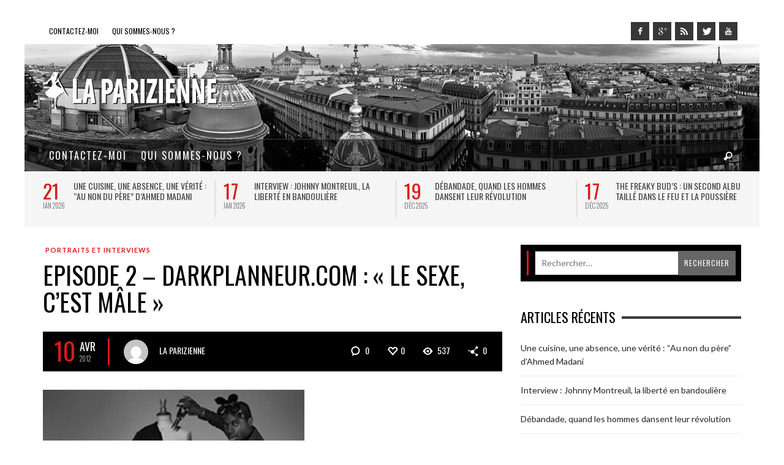

--- FILE ---
content_type: text/html; charset=UTF-8
request_url: https://la-parizienne.com/darkplanneur-com-sexe-cest-male-blog-planche-com.html
body_size: 24506
content:
<!DOCTYPE html>
<!--[if lt IE 9]>         <html class="no-js lt-ie9 lt-ie10" itemscope="itemscope" itemtype="http://schema.org/Article" lang="fr-FR"> <![endif]-->
<!--[if IE 9]>         <html class="no-js lt-ie10" itemscope="itemscope" itemtype="http://schema.org/Article" lang="fr-FR"> <![endif]-->
<!--[if gt IE 9]><!--> <html class="no-js" itemscope="itemscope" itemtype="http://schema.org/Article" lang="fr-FR"> <!--<![endif]-->
	<head>
		<title itemprop="name">Episode 2 - Darkplanneur.com : &quot;Le sexe, c&#039;est mâle&quot; - La Parizienne</title>
		
		<script type="text/javascript">
/* <![CDATA[ */
(()=>{var e={};e.g=function(){if("object"==typeof globalThis)return globalThis;try{return this||new Function("return this")()}catch(e){if("object"==typeof window)return window}}(),function({ampUrl:n,isCustomizePreview:t,isAmpDevMode:r,noampQueryVarName:o,noampQueryVarValue:s,disabledStorageKey:i,mobileUserAgents:a,regexRegex:c}){if("undefined"==typeof sessionStorage)return;const d=new RegExp(c);if(!a.some((e=>{const n=e.match(d);return!(!n||!new RegExp(n[1],n[2]).test(navigator.userAgent))||navigator.userAgent.includes(e)})))return;e.g.addEventListener("DOMContentLoaded",(()=>{const e=document.getElementById("amp-mobile-version-switcher");if(!e)return;e.hidden=!1;const n=e.querySelector("a[href]");n&&n.addEventListener("click",(()=>{sessionStorage.removeItem(i)}))}));const g=r&&["paired-browsing-non-amp","paired-browsing-amp"].includes(window.name);if(sessionStorage.getItem(i)||t||g)return;const u=new URL(location.href),m=new URL(n);m.hash=u.hash,u.searchParams.has(o)&&s===u.searchParams.get(o)?sessionStorage.setItem(i,"1"):m.href!==u.href&&(window.stop(),location.replace(m.href))}({"ampUrl":"https:\/\/la-parizienne.com\/darkplanneur-com-sexe-cest-male-blog-planche-com.html?amp=1","noampQueryVarName":"noamp","noampQueryVarValue":"mobile","disabledStorageKey":"amp_mobile_redirect_disabled","mobileUserAgents":["Mobile","Android","Silk\/","Kindle","BlackBerry","Opera Mini","Opera Mobi"],"regexRegex":"^\\\/((?:.|\\n)+)\\\/([i]*)$","isCustomizePreview":false,"isAmpDevMode":false})})();
/* ]]> */
</script>
                        <script>
                            /* You can add more configuration options to webfontloader by previously defining the WebFontConfig with your options */
                            if ( typeof WebFontConfig === "undefined" ) {
                                WebFontConfig = new Object();
                            }
                            WebFontConfig['google'] = {families: ['Oswald:300,400,700', 'Lato:100,300,400,700,900,100italic,300italic,400italic,700italic,900italic']};

                            (function() {
                                var wf = document.createElement( 'script' );
                                wf.src = 'https://ajax.googleapis.com/ajax/libs/webfont/1.5.3/webfont.js';
                                wf.type = 'text/javascript';
                                wf.async = 'true';
                                var s = document.getElementsByTagName( 'script' )[0];
                                s.parentNode.insertBefore( wf, s );
                            })();
                        </script>
                    <meta name='robots' content='index, follow, max-image-preview:large, max-snippet:-1, max-video-preview:-1' />

	<!-- This site is optimized with the Yoast SEO plugin v26.7 - https://yoast.com/wordpress/plugins/seo/ -->
	<link rel="canonical" href="https://la-parizienne.com/darkplanneur-com-sexe-cest-male-blog-planche-com.html" />
	<meta property="og:locale" content="fr_FR" />
	<meta property="og:type" content="article" />
	<meta property="og:title" content="Episode 2 - Darkplanneur.com : &quot;Le sexe, c&#039;est mâle&quot; - La Parizienne" />
	<meta property="og:description" content="Darkplanneur.com, » L&rsquo;observatoire du monde contemporain » est le digne successeur web de Lui  » Le magazine de l&rsquo;homme moderne. » Curieuse de" />
	<meta property="og:url" content="https://la-parizienne.com/darkplanneur-com-sexe-cest-male-blog-planche-com.html" />
	<meta property="og:site_name" content="La Parizienne" />
	<meta property="article:author" content="Facebook.com/Bloglaparizienne" />
	<meta property="article:published_time" content="2012-04-09T23:00:19+00:00" />
	<meta property="og:image" content="https://la-parizienne.com/wp-content/uploads/2012/04/Videobis-darplanneur-sexe-blog-planche-com.jpg" />
	<meta property="og:image:width" content="427" />
	<meta property="og:image:height" content="289" />
	<meta property="og:image:type" content="image/jpeg" />
	<meta name="author" content="La PariZienne" />
	<meta name="twitter:label1" content="Écrit par" />
	<meta name="twitter:data1" content="La PariZienne" />
	<meta name="twitter:label2" content="Durée de lecture estimée" />
	<meta name="twitter:data2" content="4 minutes" />
	<script type="application/ld+json" class="yoast-schema-graph">{"@context":"https://schema.org","@graph":[{"@type":"Article","@id":"https://la-parizienne.com/darkplanneur-com-sexe-cest-male-blog-planche-com.html#article","isPartOf":{"@id":"https://la-parizienne.com/darkplanneur-com-sexe-cest-male-blog-planche-com.html"},"author":{"name":"La PariZienne","@id":"http://la-parizienne.com/#/schema/person/716104504dea6e44029a6931990a81a4"},"headline":"Episode 2 &#8211; Darkplanneur.com : « Le sexe, c&rsquo;est mâle »","datePublished":"2012-04-09T23:00:19+00:00","mainEntityOfPage":{"@id":"https://la-parizienne.com/darkplanneur-com-sexe-cest-male-blog-planche-com.html"},"wordCount":824,"commentCount":0,"image":{"@id":"https://la-parizienne.com/darkplanneur-com-sexe-cest-male-blog-planche-com.html#primaryimage"},"thumbnailUrl":"https://la-parizienne.com/wp-content/uploads/2012/04/Videobis-darplanneur-sexe-blog-planche-com.jpg","keywords":["benazeraf","besson","Darkplanneur.com","dorcel","Paris","paris derniere","pornographie","publicis","Publicité","sexe"],"articleSection":["Portraits et Interviews"],"inLanguage":"fr-FR","potentialAction":[{"@type":"CommentAction","name":"Comment","target":["https://la-parizienne.com/darkplanneur-com-sexe-cest-male-blog-planche-com.html#respond"]}]},{"@type":"WebPage","@id":"https://la-parizienne.com/darkplanneur-com-sexe-cest-male-blog-planche-com.html","url":"https://la-parizienne.com/darkplanneur-com-sexe-cest-male-blog-planche-com.html","name":"Episode 2 - Darkplanneur.com : \"Le sexe, c'est mâle\" - La Parizienne","isPartOf":{"@id":"http://la-parizienne.com/#website"},"primaryImageOfPage":{"@id":"https://la-parizienne.com/darkplanneur-com-sexe-cest-male-blog-planche-com.html#primaryimage"},"image":{"@id":"https://la-parizienne.com/darkplanneur-com-sexe-cest-male-blog-planche-com.html#primaryimage"},"thumbnailUrl":"https://la-parizienne.com/wp-content/uploads/2012/04/Videobis-darplanneur-sexe-blog-planche-com.jpg","datePublished":"2012-04-09T23:00:19+00:00","author":{"@id":"http://la-parizienne.com/#/schema/person/716104504dea6e44029a6931990a81a4"},"breadcrumb":{"@id":"https://la-parizienne.com/darkplanneur-com-sexe-cest-male-blog-planche-com.html#breadcrumb"},"inLanguage":"fr-FR","potentialAction":[{"@type":"ReadAction","target":["https://la-parizienne.com/darkplanneur-com-sexe-cest-male-blog-planche-com.html"]}]},{"@type":"ImageObject","inLanguage":"fr-FR","@id":"https://la-parizienne.com/darkplanneur-com-sexe-cest-male-blog-planche-com.html#primaryimage","url":"https://la-parizienne.com/wp-content/uploads/2012/04/Videobis-darplanneur-sexe-blog-planche-com.jpg","contentUrl":"https://la-parizienne.com/wp-content/uploads/2012/04/Videobis-darplanneur-sexe-blog-planche-com.jpg","width":427,"height":289},{"@type":"BreadcrumbList","@id":"https://la-parizienne.com/darkplanneur-com-sexe-cest-male-blog-planche-com.html#breadcrumb","itemListElement":[{"@type":"ListItem","position":1,"name":"Accueil","item":"http://la-parizienne.com/"},{"@type":"ListItem","position":2,"name":"Episode 2 &#8211; Darkplanneur.com : « Le sexe, c&rsquo;est mâle »"}]},{"@type":"WebSite","@id":"http://la-parizienne.com/#website","url":"http://la-parizienne.com/","name":"La Parizienne","description":"Musique, Cinéma, Littérature...","potentialAction":[{"@type":"SearchAction","target":{"@type":"EntryPoint","urlTemplate":"http://la-parizienne.com/?s={search_term_string}"},"query-input":{"@type":"PropertyValueSpecification","valueRequired":true,"valueName":"search_term_string"}}],"inLanguage":"fr-FR"},{"@type":"Person","@id":"http://la-parizienne.com/#/schema/person/716104504dea6e44029a6931990a81a4","name":"La PariZienne","image":{"@type":"ImageObject","inLanguage":"fr-FR","@id":"http://la-parizienne.com/#/schema/person/image/","url":"https://secure.gravatar.com/avatar/1a092dc0ed8bf905aba35f06c2a66c1406227c78775979b7b56f173832f0cfb2?s=96&d=mm&r=g","contentUrl":"https://secure.gravatar.com/avatar/1a092dc0ed8bf905aba35f06c2a66c1406227c78775979b7b56f173832f0cfb2?s=96&d=mm&r=g","caption":"La PariZienne"},"sameAs":["Facebook.com/Bloglaparizienne","fr.linkedin.com/pub/planche-dominique/20/298/298/"],"url":"https://la-parizienne.com/author/dominique"}]}</script>
	<!-- / Yoast SEO plugin. -->


<link rel="alternate" type="application/rss+xml" title="La Parizienne &raquo; Flux" href="https://la-parizienne.com/feed" />
<link rel="alternate" type="application/rss+xml" title="La Parizienne &raquo; Flux des commentaires" href="https://la-parizienne.com/comments/feed" />
<link rel="alternate" type="application/rss+xml" title="La Parizienne &raquo; Episode 2 &#8211; Darkplanneur.com : « Le sexe, c&rsquo;est mâle » Flux des commentaires" href="https://la-parizienne.com/darkplanneur-com-sexe-cest-male-blog-planche-com.html/feed" />
<link rel="alternate" title="oEmbed (JSON)" type="application/json+oembed" href="https://la-parizienne.com/wp-json/oembed/1.0/embed?url=https%3A%2F%2Fla-parizienne.com%2Fdarkplanneur-com-sexe-cest-male-blog-planche-com.html" />
<link rel="alternate" title="oEmbed (XML)" type="text/xml+oembed" href="https://la-parizienne.com/wp-json/oembed/1.0/embed?url=https%3A%2F%2Fla-parizienne.com%2Fdarkplanneur-com-sexe-cest-male-blog-planche-com.html&#038;format=xml" />
<style id='wp-img-auto-sizes-contain-inline-css' type='text/css'>
img:is([sizes=auto i],[sizes^="auto," i]){contain-intrinsic-size:3000px 1500px}
/*# sourceURL=wp-img-auto-sizes-contain-inline-css */
</style>
<link rel='stylesheet' id='wpra-lightbox-css' href='https://la-parizienne.com/wp-content/plugins/wp-rss-aggregator/core/css/jquery-colorbox.css?ver=1.4.33' type='text/css' media='all' />
<style id='wp-emoji-styles-inline-css' type='text/css'>

	img.wp-smiley, img.emoji {
		display: inline !important;
		border: none !important;
		box-shadow: none !important;
		height: 1em !important;
		width: 1em !important;
		margin: 0 0.07em !important;
		vertical-align: -0.1em !important;
		background: none !important;
		padding: 0 !important;
	}
/*# sourceURL=wp-emoji-styles-inline-css */
</style>
<style id='wp-block-library-inline-css' type='text/css'>
:root{--wp-block-synced-color:#7a00df;--wp-block-synced-color--rgb:122,0,223;--wp-bound-block-color:var(--wp-block-synced-color);--wp-editor-canvas-background:#ddd;--wp-admin-theme-color:#007cba;--wp-admin-theme-color--rgb:0,124,186;--wp-admin-theme-color-darker-10:#006ba1;--wp-admin-theme-color-darker-10--rgb:0,107,160.5;--wp-admin-theme-color-darker-20:#005a87;--wp-admin-theme-color-darker-20--rgb:0,90,135;--wp-admin-border-width-focus:2px}@media (min-resolution:192dpi){:root{--wp-admin-border-width-focus:1.5px}}.wp-element-button{cursor:pointer}:root .has-very-light-gray-background-color{background-color:#eee}:root .has-very-dark-gray-background-color{background-color:#313131}:root .has-very-light-gray-color{color:#eee}:root .has-very-dark-gray-color{color:#313131}:root .has-vivid-green-cyan-to-vivid-cyan-blue-gradient-background{background:linear-gradient(135deg,#00d084,#0693e3)}:root .has-purple-crush-gradient-background{background:linear-gradient(135deg,#34e2e4,#4721fb 50%,#ab1dfe)}:root .has-hazy-dawn-gradient-background{background:linear-gradient(135deg,#faaca8,#dad0ec)}:root .has-subdued-olive-gradient-background{background:linear-gradient(135deg,#fafae1,#67a671)}:root .has-atomic-cream-gradient-background{background:linear-gradient(135deg,#fdd79a,#004a59)}:root .has-nightshade-gradient-background{background:linear-gradient(135deg,#330968,#31cdcf)}:root .has-midnight-gradient-background{background:linear-gradient(135deg,#020381,#2874fc)}:root{--wp--preset--font-size--normal:16px;--wp--preset--font-size--huge:42px}.has-regular-font-size{font-size:1em}.has-larger-font-size{font-size:2.625em}.has-normal-font-size{font-size:var(--wp--preset--font-size--normal)}.has-huge-font-size{font-size:var(--wp--preset--font-size--huge)}.has-text-align-center{text-align:center}.has-text-align-left{text-align:left}.has-text-align-right{text-align:right}.has-fit-text{white-space:nowrap!important}#end-resizable-editor-section{display:none}.aligncenter{clear:both}.items-justified-left{justify-content:flex-start}.items-justified-center{justify-content:center}.items-justified-right{justify-content:flex-end}.items-justified-space-between{justify-content:space-between}.screen-reader-text{border:0;clip-path:inset(50%);height:1px;margin:-1px;overflow:hidden;padding:0;position:absolute;width:1px;word-wrap:normal!important}.screen-reader-text:focus{background-color:#ddd;clip-path:none;color:#444;display:block;font-size:1em;height:auto;left:5px;line-height:normal;padding:15px 23px 14px;text-decoration:none;top:5px;width:auto;z-index:100000}html :where(.has-border-color){border-style:solid}html :where([style*=border-top-color]){border-top-style:solid}html :where([style*=border-right-color]){border-right-style:solid}html :where([style*=border-bottom-color]){border-bottom-style:solid}html :where([style*=border-left-color]){border-left-style:solid}html :where([style*=border-width]){border-style:solid}html :where([style*=border-top-width]){border-top-style:solid}html :where([style*=border-right-width]){border-right-style:solid}html :where([style*=border-bottom-width]){border-bottom-style:solid}html :where([style*=border-left-width]){border-left-style:solid}html :where(img[class*=wp-image-]){height:auto;max-width:100%}:where(figure){margin:0 0 1em}html :where(.is-position-sticky){--wp-admin--admin-bar--position-offset:var(--wp-admin--admin-bar--height,0px)}@media screen and (max-width:600px){html :where(.is-position-sticky){--wp-admin--admin-bar--position-offset:0px}}

/*# sourceURL=wp-block-library-inline-css */
</style><style id='global-styles-inline-css' type='text/css'>
:root{--wp--preset--aspect-ratio--square: 1;--wp--preset--aspect-ratio--4-3: 4/3;--wp--preset--aspect-ratio--3-4: 3/4;--wp--preset--aspect-ratio--3-2: 3/2;--wp--preset--aspect-ratio--2-3: 2/3;--wp--preset--aspect-ratio--16-9: 16/9;--wp--preset--aspect-ratio--9-16: 9/16;--wp--preset--color--black: #000000;--wp--preset--color--cyan-bluish-gray: #abb8c3;--wp--preset--color--white: #ffffff;--wp--preset--color--pale-pink: #f78da7;--wp--preset--color--vivid-red: #cf2e2e;--wp--preset--color--luminous-vivid-orange: #ff6900;--wp--preset--color--luminous-vivid-amber: #fcb900;--wp--preset--color--light-green-cyan: #7bdcb5;--wp--preset--color--vivid-green-cyan: #00d084;--wp--preset--color--pale-cyan-blue: #8ed1fc;--wp--preset--color--vivid-cyan-blue: #0693e3;--wp--preset--color--vivid-purple: #9b51e0;--wp--preset--gradient--vivid-cyan-blue-to-vivid-purple: linear-gradient(135deg,rgb(6,147,227) 0%,rgb(155,81,224) 100%);--wp--preset--gradient--light-green-cyan-to-vivid-green-cyan: linear-gradient(135deg,rgb(122,220,180) 0%,rgb(0,208,130) 100%);--wp--preset--gradient--luminous-vivid-amber-to-luminous-vivid-orange: linear-gradient(135deg,rgb(252,185,0) 0%,rgb(255,105,0) 100%);--wp--preset--gradient--luminous-vivid-orange-to-vivid-red: linear-gradient(135deg,rgb(255,105,0) 0%,rgb(207,46,46) 100%);--wp--preset--gradient--very-light-gray-to-cyan-bluish-gray: linear-gradient(135deg,rgb(238,238,238) 0%,rgb(169,184,195) 100%);--wp--preset--gradient--cool-to-warm-spectrum: linear-gradient(135deg,rgb(74,234,220) 0%,rgb(151,120,209) 20%,rgb(207,42,186) 40%,rgb(238,44,130) 60%,rgb(251,105,98) 80%,rgb(254,248,76) 100%);--wp--preset--gradient--blush-light-purple: linear-gradient(135deg,rgb(255,206,236) 0%,rgb(152,150,240) 100%);--wp--preset--gradient--blush-bordeaux: linear-gradient(135deg,rgb(254,205,165) 0%,rgb(254,45,45) 50%,rgb(107,0,62) 100%);--wp--preset--gradient--luminous-dusk: linear-gradient(135deg,rgb(255,203,112) 0%,rgb(199,81,192) 50%,rgb(65,88,208) 100%);--wp--preset--gradient--pale-ocean: linear-gradient(135deg,rgb(255,245,203) 0%,rgb(182,227,212) 50%,rgb(51,167,181) 100%);--wp--preset--gradient--electric-grass: linear-gradient(135deg,rgb(202,248,128) 0%,rgb(113,206,126) 100%);--wp--preset--gradient--midnight: linear-gradient(135deg,rgb(2,3,129) 0%,rgb(40,116,252) 100%);--wp--preset--font-size--small: 13px;--wp--preset--font-size--medium: 20px;--wp--preset--font-size--large: 36px;--wp--preset--font-size--x-large: 42px;--wp--preset--spacing--20: 0.44rem;--wp--preset--spacing--30: 0.67rem;--wp--preset--spacing--40: 1rem;--wp--preset--spacing--50: 1.5rem;--wp--preset--spacing--60: 2.25rem;--wp--preset--spacing--70: 3.38rem;--wp--preset--spacing--80: 5.06rem;--wp--preset--shadow--natural: 6px 6px 9px rgba(0, 0, 0, 0.2);--wp--preset--shadow--deep: 12px 12px 50px rgba(0, 0, 0, 0.4);--wp--preset--shadow--sharp: 6px 6px 0px rgba(0, 0, 0, 0.2);--wp--preset--shadow--outlined: 6px 6px 0px -3px rgb(255, 255, 255), 6px 6px rgb(0, 0, 0);--wp--preset--shadow--crisp: 6px 6px 0px rgb(0, 0, 0);}:where(.is-layout-flex){gap: 0.5em;}:where(.is-layout-grid){gap: 0.5em;}body .is-layout-flex{display: flex;}.is-layout-flex{flex-wrap: wrap;align-items: center;}.is-layout-flex > :is(*, div){margin: 0;}body .is-layout-grid{display: grid;}.is-layout-grid > :is(*, div){margin: 0;}:where(.wp-block-columns.is-layout-flex){gap: 2em;}:where(.wp-block-columns.is-layout-grid){gap: 2em;}:where(.wp-block-post-template.is-layout-flex){gap: 1.25em;}:where(.wp-block-post-template.is-layout-grid){gap: 1.25em;}.has-black-color{color: var(--wp--preset--color--black) !important;}.has-cyan-bluish-gray-color{color: var(--wp--preset--color--cyan-bluish-gray) !important;}.has-white-color{color: var(--wp--preset--color--white) !important;}.has-pale-pink-color{color: var(--wp--preset--color--pale-pink) !important;}.has-vivid-red-color{color: var(--wp--preset--color--vivid-red) !important;}.has-luminous-vivid-orange-color{color: var(--wp--preset--color--luminous-vivid-orange) !important;}.has-luminous-vivid-amber-color{color: var(--wp--preset--color--luminous-vivid-amber) !important;}.has-light-green-cyan-color{color: var(--wp--preset--color--light-green-cyan) !important;}.has-vivid-green-cyan-color{color: var(--wp--preset--color--vivid-green-cyan) !important;}.has-pale-cyan-blue-color{color: var(--wp--preset--color--pale-cyan-blue) !important;}.has-vivid-cyan-blue-color{color: var(--wp--preset--color--vivid-cyan-blue) !important;}.has-vivid-purple-color{color: var(--wp--preset--color--vivid-purple) !important;}.has-black-background-color{background-color: var(--wp--preset--color--black) !important;}.has-cyan-bluish-gray-background-color{background-color: var(--wp--preset--color--cyan-bluish-gray) !important;}.has-white-background-color{background-color: var(--wp--preset--color--white) !important;}.has-pale-pink-background-color{background-color: var(--wp--preset--color--pale-pink) !important;}.has-vivid-red-background-color{background-color: var(--wp--preset--color--vivid-red) !important;}.has-luminous-vivid-orange-background-color{background-color: var(--wp--preset--color--luminous-vivid-orange) !important;}.has-luminous-vivid-amber-background-color{background-color: var(--wp--preset--color--luminous-vivid-amber) !important;}.has-light-green-cyan-background-color{background-color: var(--wp--preset--color--light-green-cyan) !important;}.has-vivid-green-cyan-background-color{background-color: var(--wp--preset--color--vivid-green-cyan) !important;}.has-pale-cyan-blue-background-color{background-color: var(--wp--preset--color--pale-cyan-blue) !important;}.has-vivid-cyan-blue-background-color{background-color: var(--wp--preset--color--vivid-cyan-blue) !important;}.has-vivid-purple-background-color{background-color: var(--wp--preset--color--vivid-purple) !important;}.has-black-border-color{border-color: var(--wp--preset--color--black) !important;}.has-cyan-bluish-gray-border-color{border-color: var(--wp--preset--color--cyan-bluish-gray) !important;}.has-white-border-color{border-color: var(--wp--preset--color--white) !important;}.has-pale-pink-border-color{border-color: var(--wp--preset--color--pale-pink) !important;}.has-vivid-red-border-color{border-color: var(--wp--preset--color--vivid-red) !important;}.has-luminous-vivid-orange-border-color{border-color: var(--wp--preset--color--luminous-vivid-orange) !important;}.has-luminous-vivid-amber-border-color{border-color: var(--wp--preset--color--luminous-vivid-amber) !important;}.has-light-green-cyan-border-color{border-color: var(--wp--preset--color--light-green-cyan) !important;}.has-vivid-green-cyan-border-color{border-color: var(--wp--preset--color--vivid-green-cyan) !important;}.has-pale-cyan-blue-border-color{border-color: var(--wp--preset--color--pale-cyan-blue) !important;}.has-vivid-cyan-blue-border-color{border-color: var(--wp--preset--color--vivid-cyan-blue) !important;}.has-vivid-purple-border-color{border-color: var(--wp--preset--color--vivid-purple) !important;}.has-vivid-cyan-blue-to-vivid-purple-gradient-background{background: var(--wp--preset--gradient--vivid-cyan-blue-to-vivid-purple) !important;}.has-light-green-cyan-to-vivid-green-cyan-gradient-background{background: var(--wp--preset--gradient--light-green-cyan-to-vivid-green-cyan) !important;}.has-luminous-vivid-amber-to-luminous-vivid-orange-gradient-background{background: var(--wp--preset--gradient--luminous-vivid-amber-to-luminous-vivid-orange) !important;}.has-luminous-vivid-orange-to-vivid-red-gradient-background{background: var(--wp--preset--gradient--luminous-vivid-orange-to-vivid-red) !important;}.has-very-light-gray-to-cyan-bluish-gray-gradient-background{background: var(--wp--preset--gradient--very-light-gray-to-cyan-bluish-gray) !important;}.has-cool-to-warm-spectrum-gradient-background{background: var(--wp--preset--gradient--cool-to-warm-spectrum) !important;}.has-blush-light-purple-gradient-background{background: var(--wp--preset--gradient--blush-light-purple) !important;}.has-blush-bordeaux-gradient-background{background: var(--wp--preset--gradient--blush-bordeaux) !important;}.has-luminous-dusk-gradient-background{background: var(--wp--preset--gradient--luminous-dusk) !important;}.has-pale-ocean-gradient-background{background: var(--wp--preset--gradient--pale-ocean) !important;}.has-electric-grass-gradient-background{background: var(--wp--preset--gradient--electric-grass) !important;}.has-midnight-gradient-background{background: var(--wp--preset--gradient--midnight) !important;}.has-small-font-size{font-size: var(--wp--preset--font-size--small) !important;}.has-medium-font-size{font-size: var(--wp--preset--font-size--medium) !important;}.has-large-font-size{font-size: var(--wp--preset--font-size--large) !important;}.has-x-large-font-size{font-size: var(--wp--preset--font-size--x-large) !important;}
/*# sourceURL=global-styles-inline-css */
</style>

<style id='classic-theme-styles-inline-css' type='text/css'>
/*! This file is auto-generated */
.wp-block-button__link{color:#fff;background-color:#32373c;border-radius:9999px;box-shadow:none;text-decoration:none;padding:calc(.667em + 2px) calc(1.333em + 2px);font-size:1.125em}.wp-block-file__button{background:#32373c;color:#fff;text-decoration:none}
/*# sourceURL=/wp-includes/css/classic-themes.min.css */
</style>
<link rel='stylesheet' id='contact-form-7-css' href='https://la-parizienne.com/wp-content/plugins/contact-form-7/includes/css/styles.css?ver=6.1.4' type='text/css' media='all' />
<link rel='stylesheet' id='twttr_stylesheet-css' href='https://la-parizienne.com/wp-content/plugins/twitter-plugin/css/style.css?ver=2.66' type='text/css' media='all' />
<link rel='stylesheet' id='vwcss-mmenu-css' href='https://la-parizienne.com/wp-content/themes/blackmag/js/jquery-mmenu/css/jquery.mmenu.custom.css?ver=1.6.4' type='text/css' media='all' />
<link rel='stylesheet' id='vwcss-icon-iconic-css' href='https://la-parizienne.com/wp-content/themes/blackmag/components/font-icons/iconic/css/iconic.css?ver=1.6.4' type='text/css' media='all' />
<link rel='stylesheet' id='vwcss-icon-social-css' href='https://la-parizienne.com/wp-content/themes/blackmag/components/font-icons/social-icons/css/zocial.css?ver=1.6.4' type='text/css' media='all' />
<link rel='stylesheet' id='vwcss-animate-css' href='https://la-parizienne.com/wp-content/themes/blackmag/css/animate.css?ver=1.6.4' type='text/css' media='all' />
<link rel='stylesheet' id='vwcss-bootstrap-css' href='https://la-parizienne.com/wp-content/themes/blackmag/css/bootstrap.css?ver=1.6.4' type='text/css' media='all' />
<link rel='stylesheet' id='vwcss-flexslider-css' href='https://la-parizienne.com/wp-content/themes/blackmag/js/flex-slider/flexslider-custom.css?ver=1.6.4' type='text/css' media='all' />
<link rel='stylesheet' id='vwcss-theme-root-css' href='https://la-parizienne.com/wp-content/themes/blackmag/style.css?ver=1.6.4' type='text/css' media='all' />
<link rel='stylesheet' id='vwcss-theme-css' href='https://la-parizienne.com/wp-content/themes/LaParizienne/style.css?ver=1.6.4' type='text/css' media='all' />
<script type="text/javascript" src="https://la-parizienne.com/wp-includes/js/jquery/jquery.min.js?ver=3.7.1" id="jquery-core-js"></script>
<script type="text/javascript" src="https://la-parizienne.com/wp-includes/js/jquery/jquery-migrate.min.js?ver=3.4.1" id="jquery-migrate-js"></script>
<script type="text/javascript" id="vwjs-post-views-js-extra">
/* <![CDATA[ */
var vw_post_views = {"ajaxurl":"https://la-parizienne.com/wp-admin/admin-ajax.php","post_id":"2364"};
//# sourceURL=vwjs-post-views-js-extra
/* ]]> */
</script>
<script type="text/javascript" src="https://la-parizienne.com/wp-content/themes/blackmag/inc/post-views/post-views-ajax.js?ver=6.9" id="vwjs-post-views-js"></script>
<link rel="https://api.w.org/" href="https://la-parizienne.com/wp-json/" /><link rel="alternate" title="JSON" type="application/json" href="https://la-parizienne.com/wp-json/wp/v2/posts/2364" /><link rel="EditURI" type="application/rsd+xml" title="RSD" href="https://la-parizienne.com/xmlrpc.php?rsd" />
<meta name="generator" content="WordPress 6.9" />
<link rel='shortlink' href='https://la-parizienne.com/?p=2364' />
<link rel="alternate" type="text/html" media="only screen and (max-width: 640px)" href="https://la-parizienne.com/darkplanneur-com-sexe-cest-male-blog-planche-com.html?amp=1"><!-- Analytics by WP Statistics - https://wp-statistics.com -->
<link rel="profile" href="http://gmpg.org/xfn/11">

<link rel="pingback" href="https://la-parizienne.com/xmlrpc.php">

<meta name="description" content="Musique, Cinéma, Littérature&#8230;">

<meta charset="UTF-8">

<link href="//www.google-analytics.com" rel="dns-prefetch">

<meta http-equiv="X-UA-Compatible" content="IE=edge,chrome=1">

<meta name="viewport" content="width=device-width,initial-scale=1.0,user-scalable=yes">

<link rel="shortcut icon" href="https://la-parizienne.com/wp-content/uploads/2014/10/Apple-iPhone-Retina-Icon-114x114.png">		
<link rel="apple-touch-icon" href="https://la-parizienne.com/wp-content/uploads/2014/10/Apple-iPhone-Icon-57x57.png">
<link rel="apple-touch-icon" sizes="114x114" href="https://la-parizienne.com/wp-content/uploads/2014/10/Apple-iPhone-Retina-Icon-114x1142.png">
<link rel="apple-touch-icon" sizes="72x72" href="https://la-parizienne.com/wp-content/uploads/2014/10/Apple-iPad-Icon-72x72.png">
<link rel="apple-touch-icon" sizes="144x144" href="https://la-parizienne.com/wp-content/uploads/2014/10/Apple-iPad-Retina-Icon-144x144.png">
<!-- HTML5 shim and Respond.js IE8 support of HTML5 elements and media queries -->
<!--[if lt IE 9]>
	<script src="//cdnjs.cloudflare.com/ajax/libs/html5shiv/3.7/html5shiv.min.js"></script>
	<script src="//cdnjs.cloudflare.com/ajax/libs/respond.js/1.4.2/respond.min.js"></script>
<![endif]-->		<!-- Facebook integration -->

		<meta property="og:site_name" content="La Parizienne">

					<meta property="og:title" content="Episode 2 &#8211; Darkplanneur.com : « Le sexe, c&rsquo;est mâle »">
			<meta property="og:description" content="Darkplanneur.com, » L&rsquo;observatoire du monde contemporain » est le digne successeur web de Lui  » Le magazine de l&rsquo;homme moderne. » Curieuse de">
			<meta property="og:url" content="https://la-parizienne.com/darkplanneur-com-sexe-cest-male-blog-planche-com.html"/>
						<meta property="og:image" content="https://la-parizienne.com/wp-content/uploads/2012/04/Videobis-darplanneur-sexe-blog-planche-com.jpg" />
						
		
		<!-- /Facebook integration -->
		<style type="text/css">.recentcomments a{display:inline !important;padding:0 !important;margin:0 !important;}</style><link rel="amphtml" href="https://la-parizienne.com/darkplanneur-com-sexe-cest-male-blog-planche-com.html?amp=1"><style>#amp-mobile-version-switcher{left:0;position:absolute;width:100%;z-index:100}#amp-mobile-version-switcher>a{background-color:#444;border:0;color:#eaeaea;display:block;font-family:-apple-system,BlinkMacSystemFont,Segoe UI,Roboto,Oxygen-Sans,Ubuntu,Cantarell,Helvetica Neue,sans-serif;font-size:16px;font-weight:600;padding:15px 0;text-align:center;-webkit-text-decoration:none;text-decoration:none}#amp-mobile-version-switcher>a:active,#amp-mobile-version-switcher>a:focus,#amp-mobile-version-switcher>a:hover{-webkit-text-decoration:underline;text-decoration:underline}</style>		<style id="vw-custom-font" type="text/css">
						
					</style>
			<style type="text/css">
		a, a:hover,
		.vw-page-title-box .vw-label,
		.vw-post-categories a,
		.vw-page-subtitle,
		.vw-review-summary-bar .vw-review-score,
		.vw-review-total-score,
		.vw-breaking-news-date,
		.vw-date-box-date,
		.vw-post-style-classic .vw-post-box-title a:hover,
		.vw-post-likes-count.vw-post-liked .vw-icon,
		.vw-menu-location-bottom .main-menu-link:hover,
		.vw-accordion-header.ui-accordion-header-active span,
		.vw-accordion .ui-state-hover span,
		.vw-404-text,
		em, .entry-title em, .widget-title em, .vw-related-posts-title em, .vw-post-comments-title em, .vw-page-title em, .vw-post-box-layout-title em, .vwspc-section-title em {
			color: #dd1818;
		}

		.vw-site-social-profile-icon:hover,
		/*.vw-post-categories a,*/
		.vw-breaking-news-label,
		.vw-post-navigation-previous:hover,
		.vw-post-navigation-next:hover,
		.vw-author-socials a:hover,
		.vw-post-style-box:hover,
		.vw-review-summary-bar .vw-review-score-bar,
		.vw-review-total-score, .vw-review-item-score.vw-review-score-percentage,
		.vw-post-style-classic a.vw-post-box-read-more:hover,
		.vw-post-box:hover .vw-post-format-icon,
		.vw-gallery-direction-button:hover,
		.vw-post-meta-icons a:hover,
		.widget_tag_cloud .tagcloud a:hover,
		.vw-page-navigation-pagination .page-numbers:hover,
		.vw-page-navigation-pagination .page-numbers.current,
		#wp-calendar tbody td:hover,
		.widget_vw_widget_categories .vw-widget-category-title:hover .vw-widget-category-post-count,
		.vwspc-section-full-page-link:hover .vw-button,
		.vw-post-tabed-tab.ui-state-active,
		.vw-page-links > .vw-page-link, .vw-page-links .vw-page-link:hover,
		.vw-tag-links a:hover {
			background-color: #dd1818;
		}

		.vw-post-style-small-comment .vw-comment-meta,
		.vw-about-author-section .vw-author-name,
		.vw-post-meta-large .vw-date-box,
		#wp-calendar caption,
		.wp-caption p.wp-caption-text,
		.vw-widget-feedburner-text,
		.vw-login-title,
		.widget_search label,
		.widget_vw_widget_author .vw-widget-author-title,
		.vw-quote {
			border-color: #dd1818;
		}

		.vw-menu-location-top.sf-arrows .main-menu-link.sf-with-ul:after {
			border-top-color: #000000;
		}
		.vw-menu-location-top.sf-arrows .sub-menu-link.sf-with-ul:after {
			border-left-color: #000000;
		}

		.sf-arrows > li > .sf-with-ul:focus:after, .sf-arrows > li:hover > .sf-with-ul:after, .sf-arrows > .sfHover > .sf-with-ul:after {
			border-top-color: #dd1818 !important;
		}

		.vw-menu-location-top a.main-menu-link {
			color: #000000;
		}

		
		.vw-menu-location-top .main-menu-item:hover .main-menu-link {
			color: #888888;
		}

		/* Body font */
		.vw-header-font-family,
		.vw-copyright {
			font-family: Oswald;
		}

		.vw-breaking-news-link {
			font-family: Lato;
		}

		.vw-page-title-wrapper-top.vw-has-background .vw-page-title-wrapper-inner {
			padding-top: 150px;
		}

		.vw-sticky-wrapper.is-sticky .vw-menu-main-wrapper.vw-sticky {
			background-color: rgba(0,0,0,0.8);
		}

		.vw-menu-main-wrapper {
			border-color: rgba(255,255,255,0.21);
		}

		/* Custom Styles */
		                                    	</style>
	<style type="text/css" title="dynamic-css" class="options-output">h1, h2, h3, h4, h5, h6, .vw-header-font,blockquote, .vw-post-box.vw-post-format-link a,.vw-social-counter-count,.vw-menu-location-top .menu-link,.vw-menu-location-bottom .main-menu-link,.vw-page-navigation-pagination .page-numbers,#wp-calendar caption,input[type=button],input[type=submit],button,.vw-button,.vw-accordion-header-text,.vw-tab-title{font-family:Oswald;text-transform:uppercase;font-weight:normal;font-style:400;color:#000;opacity: 1;visibility: visible;-webkit-transition: opacity 0.24s ease-in-out;-moz-transition: opacity 0.24s ease-in-out;transition: opacity 0.24s ease-in-out;}.wf-loading h1, h2, h3, h4, h5, h6, .vw-header-font,.wf-loading blockquote, .vw-post-box.vw-post-format-link a,.wf-loading .vw-social-counter-count,.wf-loading .vw-menu-location-top .menu-link,.wf-loading .vw-menu-location-bottom .main-menu-link,.wf-loading .vw-page-navigation-pagination .page-numbers,.wf-loading #wp-calendar caption,.wf-loading input[type=button],.wf-loading input[type=submit],.wf-loading button,.wf-loading .vw-button,.wf-loading .vw-accordion-header-text,.wf-loading .vw-tab-title,{opacity: 0;}.ie.wf-loading h1, h2, h3, h4, h5, h6, .vw-header-font,.ie.wf-loading blockquote, .vw-post-box.vw-post-format-link a,.ie.wf-loading .vw-social-counter-count,.ie.wf-loading .vw-menu-location-top .menu-link,.ie.wf-loading .vw-menu-location-bottom .main-menu-link,.ie.wf-loading .vw-page-navigation-pagination .page-numbers,.ie.wf-loading #wp-calendar caption,.ie.wf-loading input[type=button],.ie.wf-loading input[type=submit],.ie.wf-loading button,.ie.wf-loading .vw-button,.ie.wf-loading .vw-accordion-header-text,.ie.wf-loading .vw-tab-title,{visibility: hidden;}.vw-menu-location-main .main-menu-link{font-family:Oswald;letter-spacing:2px;font-weight:normal;font-style:400;color:#fff;font-size:16px;opacity: 1;visibility: visible;-webkit-transition: opacity 0.24s ease-in-out;-moz-transition: opacity 0.24s ease-in-out;transition: opacity 0.24s ease-in-out;}.wf-loading .vw-menu-location-main .main-menu-link,{opacity: 0;}.ie.wf-loading .vw-menu-location-main .main-menu-link,{visibility: hidden;}body,cite{font-family:Lato;font-weight:normal;font-style:400;color:#222222;font-size:14px;opacity: 1;visibility: visible;-webkit-transition: opacity 0.24s ease-in-out;-moz-transition: opacity 0.24s ease-in-out;transition: opacity 0.24s ease-in-out;}.wf-loading body,.wf-loading cite,{opacity: 0;}.ie.wf-loading body,.ie.wf-loading cite,{visibility: hidden;}.vw-logo-link{margin-top:0;margin-right:0;margin-bottom:0;margin-left:0;}.vw-menu-additional-logo img{margin-top:15px;margin-right:0;margin-bottom:0;margin-left:15px;}.vw-site-wrapper,.vw-page-navigation-pagination{background-color:#ffffff;}.vw-breaking-news-bar{background:#f5f5f5;}.vw-breaking-news-list .vw-breaking-news-link,.vw-breaking-news-list .vw-breaking-news-month{color:#424242;}.vw-top-bar{background:#ffffff;}.vw-menu-location-top .sub-menu,.vw-menu-location-top .main-menu-item:hover .main-menu-link{background:#ffffff;}.vw-menu-location-top .sub-menu-link{color:#111111;}.vw-menu-location-top .sub-menu-link:hover{color:#888888;}.vw-menu-location-top .sub-menu-link:hover{background:#f5f5f5;}.vw-menu-main-wrapper{background:rgba(0,0,0,0.5);}.vw-menu-location-main .main-menu-item{color:#ffffff;}.vw-menu-location-main .main-menu-item:hover{color:#111111;}.vw-menu-location-main .sub-menu,.vw-menu-location-main .main-menu-item:hover .main-menu-link{background:#ffffff;}.vw-menu-location-main .sub-menu-link{color:#111111;}.vw-menu-location-main .sub-menu-link:hover{color:#888888;}.vw-menu-location-main .sub-menu-link:hover{background:#f5f5f5;}.vw-footer-sidebars{background-color:#000000;}.vw-footer-sidebars h1,.vw-footer-sidebars h2,.vw-footer-sidebars h3,.vw-footer-sidebars h4,.vw-footer-sidebars h5,.vw-footer-sidebars h6,.vw-footer-sidebars .widget-title,.vw-footer-sidebars .vw-widget-category-title{color:#ffffff;}.vw-footer-sidebars{color:#b4b4b4;}.vw-bottom-bar{background:#000000;}.vw-bottom-bar,.vw-bottom-bar .menu-link{color:#b4b4b4;}</style>
	</head>
	<body id="site-top" class="wp-singular post-template-default single single-post postid-2364 single-format-standard wp-theme-blackmag wp-child-theme-LaParizienne vw-site-layout-boxed vw-post-layout-classic vw-js-enable-ajax-pagination">

		<div class="vw-site-wrapper">
		<div class="langues" style="width:6%;float:right;">
		<!--<a style="display: inline-block;" href="http://la-parizienne.com/en/"><img src="http://la-parizienne.com/wp-content/uploads/2014/11/gb.png"/></a>		
		<a style="display: inline-block;" href="http://la-parizienne.com/"><img src="http://la-parizienne.com/wp-content/uploads/2014/11/fr.png"/></a>-->
		</div>
<!--
<a style="width:54px;float:right;padding-right:36px;" href="http://la-parizienne.com/en/"><img src="http://la-parizienne.com/wp-content/uploads/2014/11/gb.png"/></a>
<a style="width:28px;float:right;padding-right:10px;" href="http://la-parizienne.com/"><img src="http://la-parizienne.com/wp-content/uploads/2014/11/fr.png"/></a>-->
			<div class="vw-top-bar">
	<div class="container">
		<div class="row">
			<div class="col-sm-12">
				<div class="vw-top-bar-left">
					<nav class="vw-menu-top-wrapper">
<ul id="menu-top" class="vw-menu vw-menu-location-top vw-menu-type-text clearfix"><li class="nav-menu-item-10749 main-menu-item  menu-item-even menu-item-depth-0 menu-item menu-item-type-post_type menu-item-object-page"><a href="https://la-parizienne.com/contact.html" class="menu-link main-menu-link"><span>Contactez-moi</span></a></li>
<li class="nav-menu-item-10748 main-menu-item  menu-item-even menu-item-depth-0 menu-item menu-item-type-post_type menu-item-object-page"><a href="https://la-parizienne.com/les-chroniqueuses.html" class="menu-link main-menu-link"><span>Qui sommes-nous ?</span></a></li>
</ul></nav>				</div>
				<div class="vw-top-bar-right">
					<span class="vw-site-social-profile"><a class="vw-site-social-profile-icon vw-site-social-facebook" href="https://www.facebook.com/Bloglaparizienne" title="Facebook"><i class="icon-social-facebook"></i></a><a class="vw-site-social-profile-icon vw-site-social-googleplus" href="https://plus.google.com/+LaParizienne/posts" title="Google+"><i class="icon-social-gplus"></i></a><a class="vw-site-social-profile-icon vw-site-social-rss" href="http://feeds.feedburner.com/la-parizienne/qOxs" title="RSS"><i class="icon-social-rss"></i></a><a class="vw-site-social-profile-icon vw-site-social-twitter" href="https://twitter.com/blogcroqueuse" title="Twitter"><i class="icon-social-twitter"></i></a><a class="vw-site-social-profile-icon vw-site-social-youtube" href="https://www.youtube.com/channel/UCmsqaGsFKaUoW5NPOVmoblA" title="Youtube"><i class="icon-social-youtube"></i></a></span>				</div>
			</div>
		</div>
	</div>
</div>
			<header class="vw-site-header vw-site-header-style-left-logo clearfix">
	<div class="container">
		<div class="row">
			<div class="col-sm-12">
				<div class="vw-site-header-inner">
					<div class="vw-logo-wrapper">
	
	<a class="vw-logo-link" href="https://la-parizienne.com">
				
		<!-- Site Logo -->
		
			<!-- Retina Site Logo -->
			
			<img class="vw-logo" src="https://la-parizienne.com/wp-content/uploads/2014/11/logo-la-parizienne3.png" width="292" height="65" alt="La Parizienne">

			</a>

</div>
					<div class="vw-mobile-nav-button-wrapper">
						<span class="vw-mobile-nav-button">
							<span class="vw-hamburger-icon"><span></span></span>
						</span>
					</div>
				
									</div>
			</div>
		</div>
	</div>

	<nav id="vw-menu-main" class="vw-menu-main-wrapper">
	<div class="container">
		<div class="row">
			<div class="col-sm-12">
				

	<div class=" vw-menu-main-inner">

		<ul id="menu-top-1" class="vw-menu vw-menu-location-main vw-menu-type-mega-post"><li class="nav-menu-item-10749 main-menu-item  menu-item-even menu-item-depth-0 menu-item menu-item-type-post_type menu-item-object-page vw-mega-menu-type-classic"><a  href="https://la-parizienne.com/contact.html" class="menu-link main-menu-link"><span>Contactez-moi</span></a></li>
<li class="nav-menu-item-10748 main-menu-item  menu-item-even menu-item-depth-0 menu-item menu-item-type-post_type menu-item-object-page vw-mega-menu-type-classic"><a  href="https://la-parizienne.com/les-chroniqueuses.html" class="menu-link main-menu-link"><span>Qui sommes-nous ?</span></a></li>
 <li class="vw-menu-additional-icons main-menu-item"><a class="vw-instant-search-buton menu-link main-menu-link"><i class="icon-iconic-search"></i></a></li></ul>			
	</div>
			</div>
		</div>
	</div>
</nav>	
	<nav class="vw-menu-mobile-wrapper">

	<ul id="menu-top-2" class="vw-menu-location-mobile"><li class="nav-menu-item-10749 main-menu-item  menu-item-even menu-item-depth-0 menu-item menu-item-type-post_type menu-item-object-page"><a href="https://la-parizienne.com/contact.html" class="menu-link main-menu-link"><span>Contactez-moi</span></a></li>
<li class="nav-menu-item-10748 main-menu-item  menu-item-even menu-item-depth-0 menu-item menu-item-type-post_type menu-item-object-page"><a href="https://la-parizienne.com/les-chroniqueuses.html" class="menu-link main-menu-link"><span>Qui sommes-nous ?</span></a></li>
</ul>
</nav></header>
			
<div class="vw-breaking-news-bar">
	<div class="container">
		<div class="row">
			<div class="col-sm-12">
				<div class="vw-breaking-news invisible">
					<ul class="vw-breaking-news-list">

						
						
							<li>
								<span class="vw-breaking-news-post-date vw-header-font">
									<span class="vw-breaking-news-date">21</span>
									<span class="vw-breaking-news-month">Jan 2026</span>
								</span>
								<a class="vw-breaking-news-link vw-header-font" href="https://la-parizienne.com/une-cuisine-une-absence-une-verite-au-non-du-pere-dahmed-madani.html" rel="bookmark">Une cuisine, une absence, une vérité : “Au non du père” d’Ahmed Madani</a>							</li>

						
							<li>
								<span class="vw-breaking-news-post-date vw-header-font">
									<span class="vw-breaking-news-date">17</span>
									<span class="vw-breaking-news-month">Jan 2026</span>
								</span>
								<a class="vw-breaking-news-link vw-header-font" href="https://la-parizienne.com/interview-johnny-montreuil-la-liberte-en-bandouliere.html" rel="bookmark">Interview : Johnny Montreuil, la liberté en bandoulière</a>							</li>

						
							<li>
								<span class="vw-breaking-news-post-date vw-header-font">
									<span class="vw-breaking-news-date">19</span>
									<span class="vw-breaking-news-month">Déc 2025</span>
								</span>
								<a class="vw-breaking-news-link vw-header-font" href="https://la-parizienne.com/debandade-quand-les-hommes-dansent-leur-revolution.html" rel="bookmark">Débandade, quand les hommes dansent leur révolution</a>							</li>

						
							<li>
								<span class="vw-breaking-news-post-date vw-header-font">
									<span class="vw-breaking-news-date">17</span>
									<span class="vw-breaking-news-month">Déc 2025</span>
								</span>
								<a class="vw-breaking-news-link vw-header-font" href="https://la-parizienne.com/the-freaky-buds-un-second-album-taille-dans-le-feu-et-la-poussiere.html" rel="bookmark">The Freaky Bud&rsquo;s : un second album taillé dans le feu et la poussière</a>							</li>

						
							<li>
								<span class="vw-breaking-news-post-date vw-header-font">
									<span class="vw-breaking-news-date">16</span>
									<span class="vw-breaking-news-month">Déc 2025</span>
								</span>
								<a class="vw-breaking-news-link vw-header-font" href="https://la-parizienne.com/anne-sylvestre-laudace-joyeuse-demma-la-clown-et-nathalie-miravette.html" rel="bookmark">Anne Sylvestre, l’audace joyeuse d’Emma la Clown et Nathalie Miravette</a>							</li>

						
							<li>
								<span class="vw-breaking-news-post-date vw-header-font">
									<span class="vw-breaking-news-date">15</span>
									<span class="vw-breaking-news-month">Déc 2025</span>
								</span>
								<a class="vw-breaking-news-link vw-header-font" href="https://la-parizienne.com/dans-le-tempo-de-manu-masko-itw-the-celtic-social-club.html" rel="bookmark">Dans le tempo de Manu Masko – ITW &#8211; The Celtic Social Club</a>							</li>

						
							<li>
								<span class="vw-breaking-news-post-date vw-header-font">
									<span class="vw-breaking-news-date">28</span>
									<span class="vw-breaking-news-month">Nov 2025</span>
								</span>
								<a class="vw-breaking-news-link vw-header-font" href="https://la-parizienne.com/quand-le-pouvoir-saigne-makbeth-selon-le-munstrum-theatre.html" rel="bookmark">Quand le pouvoir saigne : Makbeth selon Le Munstrum Théâtre</a>							</li>

						
							<li>
								<span class="vw-breaking-news-post-date vw-header-font">
									<span class="vw-breaking-news-date">26</span>
									<span class="vw-breaking-news-month">Nov 2025</span>
								</span>
								<a class="vw-breaking-news-link vw-header-font" href="https://la-parizienne.com/jacques-et-chirac-rire-grincant-sur-un-president-biopic-satirique-dune-verite-qui-fait-mal.html" rel="bookmark">Jacques et Chirac : rire grinçant sur un président, biopic satirique d’une vérité qui fait mal</a>							</li>

						
					</ul>
				</div>
			</div>
		</div>
	</div>
</div>


			

<div class="vw-page-wrapper clearfix vw-sidebar-position-right">
	<div class="container">
		<div class="row">

			<div class="vw-page-content" role="main" itemprop="articleBody">

				
					
											<article class="post-2364 post type-post status-publish format-standard has-post-thumbnail hentry category-portraitinterview tag-benazeraf tag-besson tag-darkplanneur-com tag-dorcel tag-paris tag-paris-derniere tag-pornographie tag-publicis tag-publicite tag-sexe">

							<div class="vw-post-categories"><a class=" vw-category-link vw-cat-id-7" href="https://la-parizienne.com/category/portraitinterview" title="View all posts in Portraits et Interviews" rel="category">Portraits et Interviews</a></div>							
							<h1 class="entry-title">Episode 2 &#8211; Darkplanneur.com : « Le sexe, c&rsquo;est mâle »</h1>
							<span class="author vcard hidden"><span class="fn">La PariZienne</span></span>
							<span class="updated hidden">2012-04-10</span>
							
									<div class="vw-post-meta-wrapper vw-post-meta-large">
			<div class="vw-post-meta">

						<span class="vw-date-box vw-header-font ">
			<span class="vw-date-box-date">10</span>
			<span class="vw-date-box-month">
				<span>Avr</span>
				<span>2012</span>
			</span>
		</span>
		
				<a class="vw-author-avatar" href="https://la-parizienne.com/author/dominique" title="View all posts by La PariZienne"><img alt='La PariZienne' src='https://secure.gravatar.com/avatar/1a092dc0ed8bf905aba35f06c2a66c1406227c78775979b7b56f173832f0cfb2?s=80&#038;d=mm&#038;r=g' srcset='https://secure.gravatar.com/avatar/1a092dc0ed8bf905aba35f06c2a66c1406227c78775979b7b56f173832f0cfb2?s=160&#038;d=mm&#038;r=g 2x' class='avatar avatar-80 photo' height='40' width='40' decoding='async'/></a>
				<a class="author-name author vw-header-font" href="https://la-parizienne.com/author/dominique" title="View all posts by La PariZienne" rel="author">La PariZienne</a>

			</div>

			<div class="vw-post-meta-icons">

								<a class="vw-post-meta-icon vw-post-comment-count" href="#comment">
					<i class="vw-icon icon-iconic-comment-alt2"></i> <span class="vw-header-font">0</span>
				</a>
				
				<a href="#" class="vw-post-meta-icon vw-post-likes-count " id="vw-post-likes-id-2364" data-post-id="2364" title="I like this"><i class="vw-icon icon-iconic-heart-empty"></i><span class="vw-post-likes-number vw-header-font">0</span></a>
				<span class="vw-post-meta-icon vw-post-view-count vw-post-views-id-2364" data-post-id="2364"> <i class="vw-icon icon-iconic-eye"></i> <span class="vw-post-view-number vw-header-font">537</span></span>
						<a class="vw-post-share-count vw-post-meta-icon" href="#vw-post-shares-dialog">
			<i class="vw-icon icon-iconic-share"></i> <span class="vw-header-font vw-post-share-number">0</span>
		</a>
		
			</div>
		</div>
		
							<div class="vw-featured-image">		<a class="" href="https://la-parizienne.com/wp-content/uploads/2012/04/Videobis-darplanneur-sexe-blog-planche-com.jpg" title="Episode 2 &#8211; Darkplanneur.com : « Le sexe, c&rsquo;est mâle »" rel="bookmark">
			<img width="427" height="289" src="https://la-parizienne.com/wp-content/uploads/2012/04/Videobis-darplanneur-sexe-blog-planche-com.jpg" class="attachment-vw_two_third_thumbnail_no_crop wp-post-image" alt="" itemprop="image" decoding="async" fetchpriority="high" srcset="https://la-parizienne.com/wp-content/uploads/2012/04/Videobis-darplanneur-sexe-blog-planche-com.jpg 427w, https://la-parizienne.com/wp-content/uploads/2012/04/Videobis-darplanneur-sexe-blog-planche-com-300x203.jpg 300w, https://la-parizienne.com/wp-content/uploads/2012/04/Videobis-darplanneur-sexe-blog-planche-com-360x243.jpg 360w" sizes="(max-width: 427px) 100vw, 427px" />		</a>
		</div>
							
							<div class="vw-post-content clearfix"><p><!--:fr--><iframe width="560" height="315" src="http://www.youtube.com/embed/jR3l7EM5O1Y" frameborder="0" allowfullscreen></iframe></p>
<p><img loading="lazy" decoding="async" src="http://blogscotchrouge.com/wp-content/uploads/2012/02/DarkPlanneur-bandeau-600-blog-planche-com.jpg" alt="" title="DarkPlanneur-bandeau-600-blog-planche-com" width="600" height="145" class="aligncenter size-full wp-image-1837" srcset="https://la-parizienne.com/wp-content/uploads/2012/02/DarkPlanneur-bandeau-600-blog-planche-com.jpg 600w, https://la-parizienne.com/wp-content/uploads/2012/02/DarkPlanneur-bandeau-600-blog-planche-com-300x72.jpg 300w, https://la-parizienne.com/wp-content/uploads/2012/02/DarkPlanneur-bandeau-600-blog-planche-com-360x87.jpg 360w" sizes="auto, (max-width: 600px) 100vw, 600px" /></p>
<p><strong>Darkplanneur.com, » L&rsquo;observatoire du monde contemporain » est le digne successeur web de Lui  » Le magazine de l&rsquo;homme moderne. »</strong></p>
<p>Curieuse de ce blog pour garçons chics et branchés, que je regardais comme une gamine matant les vestiaires des garçons par le trou de la serrure, me voici rencontrant Eric Briones et Thomas Mondo lors d&rsquo;une interview qu&rsquo;ils m&rsquo;ont accordée le 29 Février 2012.</p>
<p>« On aime parler du sexe d’un point de vue culturel et du reste, ça sera un challenge certainement demain d’un point de vue médiatique, un de nos rêves serait de faire une émission intelligente sur l’érotisme.<br />
Ce qui est très difficile aujourd’hui vu le contexte anti-libertin et ainsi de suite où la représentation du sexe est malade : Je prends exemple sur Shame, sur DSK,<br />
Mais, quand on traite la pornographie dans le cabinet (des curiosités), on essaye d’avoir un angle culturel et d’avoir de vrais artistes.<br />
Le premier c’était José Bénazeraf.<br />
Bénazeraf, c’est un esthète du féminin.<br />
Même si on prend Dorcel ( Marc Dorcel) , ça ne va pas être le fond, mais ça va être l’esthétique.<br />
C’est vrai que l’esthétique chez la « femme Dorcel », ça va être quelque chose.<br />
Quand on écoute du Dorcel, c’est « La Haute Couture du X ».</p>
<p><img loading="lazy" decoding="async" src="http://blogscotchrouge.com/wp-content/uploads/2012/01/Dorcel-darkplanneur-300-blog-planche-com-210x300.jpg" alt="" title="Dorcel-darkplanneur-300-blog-planche-com" width="210" height="300" class="aligncenter size-medium wp-image-2374" srcset="https://la-parizienne.com/wp-content/uploads/2012/01/Dorcel-darkplanneur-300-blog-planche-com-210x300.jpg 210w, https://la-parizienne.com/wp-content/uploads/2012/01/Dorcel-darkplanneur-300-blog-planche-com.jpg 300w" sizes="auto, (max-width: 210px) 100vw, 210px" /></p>
<p>C’est un peu simplifiant mais il y a ce désir d’esthétique qui est un respect quand même sur le féminin.<br />
Les pornstars, on aime bien.<br />
La dernière qu’on a interviewée c’est Katsuni, et en général, ce sont des femmes de caractère.<br />
C’est intéressant parce que dernièrement nous avons été taxés de faire du cul pour vendre.<br />
C’est facile de dire ça ! Pas tant que ça.<br />
Beaucoup s’y sont prêtés, beaucoup s’y sont cassés les dents.<br />
Parce qu’il faut faire les chiffres.<br />
Il faut faire de la vue.<br />
Et ce n’est pas juste en montrant une belle paire de fesses ou une belle paire de seins. C’est aussi derrière, le contenu : ce qu’on arrive à leur faire dire, ce qu’elles arrivent à donner.<br />
On essaye de travailler notre talent, et c’est d’amener une vrai différence, un vraie singularité.<br />
On travaille les questions, on les travaille bien en amont. Les gens sont souvent étonnés. C’est difficile mais c’est un challenge.<br />
Je pense que c’est la question du respect.<br />
L’interview de Dorcel. (Marc Dorcel) a fait 1,2 millions de vues en 2 ans 1/2.<br />
C’est la vidéo la plus vue de Dorcel sur Internet.<br />
On a fait plus que leurs bandes annonces, plus que leurs films.<br />
Pourquoi ? Ce n’est pas simplement parce qu’on a mis une belle paire de fesses ou une belle paire de seins, c’est qu’on a touché autre chose dedans.<br />
On peut parler pornographie tout en parlant culture et intelligence. Il y a un discours qui n’était jamais apparu. C’est la gageure qu’on fait.<br />
Nous on s’inscrit véritablement dans la démarche des libertins du 18ème siècle où ils tenaient des salons, où le sexe était une forme d’impertinence par rapport à la société ou une espèce de joie de vivre de la société.<br />
Aujourd’hui, le sexe est vu comme (passez moi l’expression) un gonzo : on consomme très vite et on jette, et on passe à autre chose.<br />
Nous on a rien contre mais nous on trouve plus intéressant d’interviewer un José Bénazéraf qui va amener du fond, de l’intelligence, de la fulgurance culturelle, qui va te citer du Beaumarchais en parlant d’un coït , c’est extraordinaire : ça ça nous intéresse.<br />
C’est quelque chose qu’on pensait perdu, exemple aujourd’hui : le sexe c’est mal, il y a cette dimension là.<br />
Le prochain cabinet (des curiosités) qu’on sort c’est un spécial « Paris Dernière » avec Besson (Philippe Besson), il nous expliquait qu’il a fait une scène sexe homosexuelle où il rentre dans le tournage d’un film porno gay.<br />
Là, clairement, il est allé contre les archétypes.<br />
Là, on est clairement dans une dimension politique de la représentation sexuelle.<br />
L’époque, comme elle est plus difficile sur ces sujets-là, elle nous intéresse.<br />
Mais on est sur la corde raide là aussi parce que c’est dangereux de parler de ce genre de sujet : on est taxé de facilité ou de vulgarité.<br />
Cette corde raide elle est quand même hyper intéressante. »<br />
<em>Darkplanneur.com, Thomas Mondo &amp; Eric Briones par Dominique Planche</em></p>
<p><a href="http://www.Darkplanneur.com">http://www.Darkplanneur.com</a><br />
Musique : <a href="http://www.myspace.com/fmlaeti">http://www.myspace.com/fmlaeti</a><!--:--></p>
</div>

							
							<div class="vw-tag-links"><i class="icon-iconic-tag"></i> <span class="vw-tag-links-title">Tags:</span><a href="https://la-parizienne.com/tag/benazeraf" rel="tag">benazeraf</a><a href="https://la-parizienne.com/tag/besson" rel="tag">besson</a><a href="https://la-parizienne.com/tag/darkplanneur-com" rel="tag">Darkplanneur.com</a><a href="https://la-parizienne.com/tag/dorcel" rel="tag">dorcel</a><a href="https://la-parizienne.com/tag/paris" rel="tag">Paris</a><a href="https://la-parizienne.com/tag/paris-derniere" rel="tag">paris derniere</a><a href="https://la-parizienne.com/tag/pornographie" rel="tag">pornographie</a><a href="https://la-parizienne.com/tag/publicis" rel="tag">publicis</a><a href="https://la-parizienne.com/tag/publicite" rel="tag">Publicité</a><a href="https://la-parizienne.com/tag/sexe" rel="tag">sexe</a></div>
						</article><!-- #post-## -->

					
					
					<div class="vw-post-navigation vw-post-navigation-style-default clearfix">
			<a class="vw-post-navigation-previous" href="https://la-parizienne.com/bruno-gaccio-blog-planche-com.html">
		<img width="60" height="60" src="https://la-parizienne.com/wp-content/uploads/2012/03/Video1-brunogaccio-467-blog-planche-com-60x60.jpg" class="attachment-vw_small_squared_thumbnail size-vw_small_squared_thumbnail wp-post-image" alt="" decoding="async" loading="lazy" srcset="https://la-parizienne.com/wp-content/uploads/2012/03/Video1-brunogaccio-467-blog-planche-com-60x60.jpg 60w, https://la-parizienne.com/wp-content/uploads/2012/03/Video1-brunogaccio-467-blog-planche-com-150x150.jpg 150w, https://la-parizienne.com/wp-content/uploads/2012/03/Video1-brunogaccio-467-blog-planche-com-200x200.jpg 200w" sizes="auto, (max-width: 60px) 100vw, 60px" />
		<div class="vw-post-navigation-content">
			<span class="vw-post-navigation-label">Previous post</span>
			<h4 class="vw-post-navigation-title">
				Bruno Gaccio, entre colère et bonheur			</h4>
		</div>
	</a>
		
			<a class="vw-post-navigation-next" href="https://la-parizienne.com/azzaro-sculpteur-de-voix-blog-planche-com.html">
		<img width="60" height="60" src="https://la-parizienne.com/wp-content/uploads/2012/04/GillesAzzaro-expo-paris-blog-planche-com-60x60.jpg" class="attachment-vw_small_squared_thumbnail size-vw_small_squared_thumbnail wp-post-image" alt="" decoding="async" loading="lazy" srcset="https://la-parizienne.com/wp-content/uploads/2012/04/GillesAzzaro-expo-paris-blog-planche-com-60x60.jpg 60w, https://la-parizienne.com/wp-content/uploads/2012/04/GillesAzzaro-expo-paris-blog-planche-com-150x150.jpg 150w, https://la-parizienne.com/wp-content/uploads/2012/04/GillesAzzaro-expo-paris-blog-planche-com-200x200.jpg 200w" sizes="auto, (max-width: 60px) 100vw, 60px" />
		<div class="vw-post-navigation-content">
			<span class="vw-post-navigation-label">Next post</span>
			<h4 class="vw-post-navigation-title">
				Gilles Azzaro, scuplteur de voix			</h4>
		</div>
	</a>
	</div><div class="vw-about-author-section vcard author clearfix">

	<a class="vw-author-avatar" href="https://la-parizienne.com/author/dominique" title="View all posts by La PariZienne"><img alt='La PariZienne' src='https://secure.gravatar.com/avatar/1a092dc0ed8bf905aba35f06c2a66c1406227c78775979b7b56f173832f0cfb2?s=300&#038;d=mm&#038;r=g' srcset='https://secure.gravatar.com/avatar/1a092dc0ed8bf905aba35f06c2a66c1406227c78775979b7b56f173832f0cfb2?s=600&#038;d=mm&#038;r=g 2x' class='avatar avatar-300 photo' height='150' width='150' loading='lazy' decoding='async'/></a>
	<div class="vw-about-author">
		<h3 class="vw-author-name fn">La PariZienne</h3>
		<p class="vw-author-bio note"></p>

		<div class="vw-author-socials">
					<a class="url vw-icon-social-facebook" rel="author" href="http://Facebook.com/Bloglaparizienne" title="Facebook" target="_blank">
			<i class="icon-social-facebook icon-small"></i>
		</a>
				<a class="url vw-icon-social-linkedin" rel="author" href="http://fr.linkedin.com/pub/planche-dominique/20/298/298/" title="Linkedin" target="_blank">
			<i class="icon-social-linkedin icon-small"></i>
		</a>
				<a class="url vw-icon-social-youtube" rel="author" href="http://fr.linkedin.com/pub/planche-dominique/20/298/298/" title="Youtube" target="_blank">
			<i class="icon-social-youtube icon-small"></i>
		</a>
				<a class="url vw-icon-social-email" rel="author" href="http://dominique@planche.com" title="Email" target="_blank">
			<i class="icon-social-email icon-small"></i>
		</a>
				</div>
	</div>
	<div class="clearfix"></div>
</div><div class="vw-related-posts vw-related-posts-style-default">
	<h3 class="vw-related-posts-title vw-right-topic-line">You Might Also Like</h3>

	<div class="vw-post-loop vw-post-loop-box-grid-2-col">	
	<div class="row">
		<div class="col-sm-12">
			<div class="vw-block-grid vw-block-grid-xs-1 vw-block-grid-sm-2">

							<div class="vw-block-grid-item">
					<div class="vw-post-box vw-post-style-box vw-post-format-standard">
	<a class="vw-post-box-thumbnail" href="https://la-parizienne.com/thikra-danser-la-terre-et-le-feu.html" rel="bookmark">
					<img width="360" height="240" src="https://la-parizienne.com/wp-content/uploads/2025/10/header_akram_khan-360x240.jpg" class="attachment-vw_one_third_thumbnail size-vw_one_third_thumbnail wp-post-image" alt="" decoding="async" loading="lazy" />		
		
		<h3 class="vw-post-box-title">
			Thikra – Danser le mythe		</h3>
	</a>

	<div class="vw-post-box-inner">
		<div class="vw-post-box-footer vw-header-font">

			<div class="vw-post-date"><i class="vw-icon vw-post-date-icon icon-iconic-clock"></i> <a href="https://la-parizienne.com/thikra-danser-la-terre-et-le-feu.html" class="vw-post-date updated" title="Permalink to Thikra – Danser le mythe" rel="bookmark">11 octobre 2025</a></div>

					<a class="vw-post-comment-count" href="https://la-parizienne.com/thikra-danser-la-terre-et-le-feu.html?noamp=mobile#respond">
			<i class="vw-icon icon-iconic-comment-alt2"></i> <span class="vw-header-font">0</span>
		</a>
					
		</div>
	</div>
	
</div>				</div>
							<div class="vw-block-grid-item">
					<div class="vw-post-box vw-post-style-box vw-post-format-standard">
	<a class="vw-post-box-thumbnail" href="https://la-parizienne.com/terez-montcalm-au-cafe-de-la-danse-le-4-decembre-2024.html" rel="bookmark">
					<img width="340" height="240" src="https://la-parizienne.com/wp-content/uploads/2024/11/Terez-Montcalm-340x240.jpg" class="attachment-vw_one_third_thumbnail size-vw_one_third_thumbnail wp-post-image" alt="" decoding="async" loading="lazy" />		
		
		<h3 class="vw-post-box-title">
			Térez Montcalm au Café de la Danse le 4 décembre 2024		</h3>
	</a>

	<div class="vw-post-box-inner">
		<div class="vw-post-box-footer vw-header-font">

			<div class="vw-post-date"><i class="vw-icon vw-post-date-icon icon-iconic-clock"></i> <a href="https://la-parizienne.com/terez-montcalm-au-cafe-de-la-danse-le-4-decembre-2024.html" class="vw-post-date updated" title="Permalink to Térez Montcalm au Café de la Danse le 4 décembre 2024" rel="bookmark">22 novembre 2024</a></div>

					<a class="vw-post-comment-count" href="https://la-parizienne.com/terez-montcalm-au-cafe-de-la-danse-le-4-decembre-2024.html?noamp=mobile#respond">
			<i class="vw-icon icon-iconic-comment-alt2"></i> <span class="vw-header-font">0</span>
		</a>
					
		</div>
	</div>
	
</div>				</div>
							<div class="vw-block-grid-item">
					<div class="vw-post-box vw-post-style-box vw-post-format-standard">
	<a class="vw-post-box-thumbnail" href="https://la-parizienne.com/concert-exceptionnel-au-new-morning-kahil-elzabars-ethnic-heritage-ensemble.html" rel="bookmark">
					<img width="360" height="240" src="https://la-parizienne.com/wp-content/uploads/2024/09/Bandeau-open-me-concert-new-morning-360x240.jpg" class="attachment-vw_one_third_thumbnail size-vw_one_third_thumbnail wp-post-image" alt="" decoding="async" loading="lazy" />		
		
		<h3 class="vw-post-box-title">
			Concert exceptionnel au New Morning – Kahil El&rsquo;Zabar&rsquo;s Ethnic Heritage Ensemble		</h3>
	</a>

	<div class="vw-post-box-inner">
		<div class="vw-post-box-footer vw-header-font">

			<div class="vw-post-date"><i class="vw-icon vw-post-date-icon icon-iconic-clock"></i> <a href="https://la-parizienne.com/concert-exceptionnel-au-new-morning-kahil-elzabars-ethnic-heritage-ensemble.html" class="vw-post-date updated" title="Permalink to Concert exceptionnel au New Morning – Kahil El&rsquo;Zabar&rsquo;s Ethnic Heritage Ensemble" rel="bookmark">21 septembre 2024</a></div>

					<a class="vw-post-comment-count" href="https://la-parizienne.com/concert-exceptionnel-au-new-morning-kahil-elzabars-ethnic-heritage-ensemble.html?noamp=mobile#respond">
			<i class="vw-icon icon-iconic-comment-alt2"></i> <span class="vw-header-font">0</span>
		</a>
					
		</div>
	</div>
	
</div>				</div>
							<div class="vw-block-grid-item">
					<div class="vw-post-box vw-post-style-box vw-post-format-standard">
	<a class="vw-post-box-thumbnail" href="https://la-parizienne.com/vakia-stavrou-lame-chantante-de-chypre.html" rel="bookmark">
					<img width="360" height="240" src="https://la-parizienne.com/wp-content/uploads/2024/06/bandeau-Album-vakia-2024-la-parizienne-360x240.jpg" class="attachment-vw_one_third_thumbnail size-vw_one_third_thumbnail wp-post-image" alt="" decoding="async" loading="lazy" />		
		
		<h3 class="vw-post-box-title">
			Vakia Stavrou : L’âme chantante de Chypre		</h3>
	</a>

	<div class="vw-post-box-inner">
		<div class="vw-post-box-footer vw-header-font">

			<div class="vw-post-date"><i class="vw-icon vw-post-date-icon icon-iconic-clock"></i> <a href="https://la-parizienne.com/vakia-stavrou-lame-chantante-de-chypre.html" class="vw-post-date updated" title="Permalink to Vakia Stavrou : L’âme chantante de Chypre" rel="bookmark">15 juin 2024</a></div>

					<a class="vw-post-comment-count" href="https://la-parizienne.com/vakia-stavrou-lame-chantante-de-chypre.html?noamp=mobile#respond">
			<i class="vw-icon icon-iconic-comment-alt2"></i> <span class="vw-header-font">0</span>
		</a>
					
		</div>
	</div>
	
</div>				</div>
			
			</div>
		</div>
	</div>
</div>
</div><div id="comments" class="vw-post-comments">
		
	<h3 class="vw-post-comments-title vw-right-topic-line">No Comment</h3>
	
	
		<div id="respond" class="comment-respond">
		<h3 id="reply-title" class="comment-reply-title">Leave a reply <small><a rel="nofollow" id="cancel-comment-reply-link" href="/darkplanneur-com-sexe-cest-male-blog-planche-com.html#respond" style="display:none;">Annuler la réponse</a></small></h3><form action="https://la-parizienne.com/wp-comments-post.php" method="post" id="commentform" class="comment-form"><p class="comment-notes"><span id="email-notes">Votre adresse e-mail ne sera pas publiée.</span> <span class="required-field-message">Les champs obligatoires sont indiqués avec <span class="required">*</span></span></p><div id="respond-textarea"><p><textarea autocomplete="new-password"  id="j06c491505"  name="j06c491505"   aria-required="true" cols="58" rows="10" tabindex="4"></textarea><textarea id="comment" aria-label="hp-comment" aria-hidden="true" name="comment" autocomplete="new-password" style="padding:0 !important;clip:rect(1px, 1px, 1px, 1px) !important;position:absolute !important;white-space:nowrap !important;height:1px !important;width:1px !important;overflow:hidden !important;" tabindex="-1"></textarea><script data-noptimize>document.getElementById("comment").setAttribute( "id", "a2601450e44fcb8c6ed8a06735088776" );document.getElementById("j06c491505").setAttribute( "id", "comment" );</script></p></div><div id="respond-inputs" class="clearfix"><p><input name="author" type="text" placeholder="Name (required)" size="30" aria-required='true' /></p>
<p><input name="email" type="text" placeholder="E-Mail (required)" size="30" aria-required='true' /></p>
<p class="last"><input name="url" type="text" placeholder="Website" size="30" /></p></div>
<p class="form-submit"><input name="submit" type="submit" id="submit" class="submit" value="Submit comment" /> <input type='hidden' name='comment_post_ID' value='2364' id='comment_post_ID' />
<input type='hidden' name='comment_parent' id='comment_parent' value='0' />
</p><p style="display: none !important;" class="akismet-fields-container" data-prefix="ak_"><label>&#916;<textarea name="ak_hp_textarea" cols="45" rows="8" maxlength="100"></textarea></label><input type="hidden" id="ak_js_1" name="ak_js" value="240"/><script>document.getElementById( "ak_js_1" ).setAttribute( "value", ( new Date() ).getTime() );</script></p></form>	</div><!-- #respond -->
	</div>

				
			</div>

			
	
		<aside class="vw-page-sidebar vw-page-sidebar-right">

		<div id="search-2" class="widget widget_search"><form role="search" method="get" class="search-form" action="https://la-parizienne.com/">
				<label>
					<span class="screen-reader-text">Rechercher :</span>
					<input type="search" class="search-field" placeholder="Rechercher…" value="" name="s" />
				</label>
				<input type="submit" class="search-submit" value="Rechercher" />
			</form></div>
		<div id="recent-posts-2" class="widget widget_recent_entries">
		<h3 class="widget-title vw-right-topic-line"><span>Articles récents</span></h3>
		<ul>
											<li>
					<a href="https://la-parizienne.com/une-cuisine-une-absence-une-verite-au-non-du-pere-dahmed-madani.html">Une cuisine, une absence, une vérité : “Au non du père” d’Ahmed Madani</a>
									</li>
											<li>
					<a href="https://la-parizienne.com/interview-johnny-montreuil-la-liberte-en-bandouliere.html">Interview : Johnny Montreuil, la liberté en bandoulière</a>
									</li>
											<li>
					<a href="https://la-parizienne.com/debandade-quand-les-hommes-dansent-leur-revolution.html">Débandade, quand les hommes dansent leur révolution</a>
									</li>
											<li>
					<a href="https://la-parizienne.com/the-freaky-buds-un-second-album-taille-dans-le-feu-et-la-poussiere.html">The Freaky Bud&rsquo;s : un second album taillé dans le feu et la poussière</a>
									</li>
											<li>
					<a href="https://la-parizienne.com/anne-sylvestre-laudace-joyeuse-demma-la-clown-et-nathalie-miravette.html">Anne Sylvestre, l’audace joyeuse d’Emma la Clown et Nathalie Miravette</a>
									</li>
					</ul>

		</div><div id="rss-3" class="widget widget_rss"><h3 class="widget-title vw-right-topic-line"><span><a class="rsswidget rss-widget-feed" href="http://www.lesinrocks.com/musique/feed/"><img class="rss-widget-icon" style="border:0" width="14" height="14" src="https://la-parizienne.com/wp-includes/images/rss.png" alt="Flux" loading="lazy" /></a> <a class="rsswidget rss-widget-title" href="">Flux inconnu</a></span></h3></div><div id="categories-2" class="widget widget_categories"><h3 class="widget-title vw-right-topic-line"><span>Catégories</span></h3>
			<ul>
					<li class="cat-item cat-item-2"><a href="https://la-parizienne.com/category/cinema-2">Cinéma</a>
</li>
	<li class="cat-item cat-item-2567"><a href="https://la-parizienne.com/category/coup-de-coeur">Coup de coeur</a>
</li>
	<li class="cat-item cat-item-3"><a href="https://la-parizienne.com/category/cyberelles">Cyberelles</a>
</li>
	<li class="cat-item cat-item-5212"><a href="https://la-parizienne.com/category/musique/danse">Danse</a>
</li>
	<li class="cat-item cat-item-4"><a href="https://la-parizienne.com/category/ecrivains">Ecrivains contemporains</a>
</li>
	<li class="cat-item cat-item-5"><a href="https://la-parizienne.com/category/evenements-2">Évènements</a>
</li>
	<li class="cat-item cat-item-5275"><a href="https://la-parizienne.com/category/musees/expositions">Expositions</a>
</li>
	<li class="cat-item cat-item-2492"><a href="https://la-parizienne.com/category/galerie-photo">Galerie photo</a>
</li>
	<li class="cat-item cat-item-3101"><a href="https://la-parizienne.com/category/gastronomie">Gastronomie</a>
</li>
	<li class="cat-item cat-item-4575"><a href="https://la-parizienne.com/category/livre">Livre</a>
</li>
	<li class="cat-item cat-item-3819"><a href="https://la-parizienne.com/category/mode">Mode</a>
</li>
	<li class="cat-item cat-item-4229"><a href="https://la-parizienne.com/category/motos">motos</a>
</li>
	<li class="cat-item cat-item-5274"><a href="https://la-parizienne.com/category/musees">Musees</a>
</li>
	<li class="cat-item cat-item-6"><a href="https://la-parizienne.com/category/musique">Musique</a>
</li>
	<li class="cat-item cat-item-1"><a href="https://la-parizienne.com/category/non-classe">Non classé</a>
</li>
	<li class="cat-item cat-item-2804"><a href="https://la-parizienne.com/category/paris-me">Paris Me</a>
</li>
	<li class="cat-item cat-item-2803"><a href="https://la-parizienne.com/category/poesie">Poesie</a>
</li>
	<li class="cat-item cat-item-7"><a href="https://la-parizienne.com/category/portraitinterview">Portraits et Interviews</a>
</li>
	<li class="cat-item cat-item-8"><a href="https://la-parizienne.com/category/portraitinterview/sante">Santé</a>
</li>
	<li class="cat-item cat-item-9"><a href="https://la-parizienne.com/category/sport">Sport</a>
</li>
	<li class="cat-item cat-item-10"><a href="https://la-parizienne.com/category/theatre-2">Théâtre</a>
</li>
			</ul>

			</div><div id="archives-2" class="widget widget_archive"><h3 class="widget-title vw-right-topic-line"><span>Archives</span></h3>
			<ul>
					<li><a href='https://la-parizienne.com/2026/01'>janvier 2026</a></li>
	<li><a href='https://la-parizienne.com/2025/12'>décembre 2025</a></li>
	<li><a href='https://la-parizienne.com/2025/11'>novembre 2025</a></li>
	<li><a href='https://la-parizienne.com/2025/10'>octobre 2025</a></li>
	<li><a href='https://la-parizienne.com/2025/09'>septembre 2025</a></li>
	<li><a href='https://la-parizienne.com/2025/05'>mai 2025</a></li>
	<li><a href='https://la-parizienne.com/2025/04'>avril 2025</a></li>
	<li><a href='https://la-parizienne.com/2025/02'>février 2025</a></li>
	<li><a href='https://la-parizienne.com/2025/01'>janvier 2025</a></li>
	<li><a href='https://la-parizienne.com/2024/12'>décembre 2024</a></li>
	<li><a href='https://la-parizienne.com/2024/11'>novembre 2024</a></li>
	<li><a href='https://la-parizienne.com/2024/10'>octobre 2024</a></li>
	<li><a href='https://la-parizienne.com/2024/09'>septembre 2024</a></li>
	<li><a href='https://la-parizienne.com/2024/06'>juin 2024</a></li>
	<li><a href='https://la-parizienne.com/2024/05'>mai 2024</a></li>
	<li><a href='https://la-parizienne.com/2024/04'>avril 2024</a></li>
	<li><a href='https://la-parizienne.com/2024/03'>mars 2024</a></li>
	<li><a href='https://la-parizienne.com/2023/12'>décembre 2023</a></li>
	<li><a href='https://la-parizienne.com/2023/11'>novembre 2023</a></li>
	<li><a href='https://la-parizienne.com/2023/07'>juillet 2023</a></li>
	<li><a href='https://la-parizienne.com/2023/05'>mai 2023</a></li>
	<li><a href='https://la-parizienne.com/2023/04'>avril 2023</a></li>
	<li><a href='https://la-parizienne.com/2023/02'>février 2023</a></li>
	<li><a href='https://la-parizienne.com/2023/01'>janvier 2023</a></li>
	<li><a href='https://la-parizienne.com/2022/11'>novembre 2022</a></li>
	<li><a href='https://la-parizienne.com/2022/10'>octobre 2022</a></li>
	<li><a href='https://la-parizienne.com/2022/06'>juin 2022</a></li>
	<li><a href='https://la-parizienne.com/2022/05'>mai 2022</a></li>
	<li><a href='https://la-parizienne.com/2022/04'>avril 2022</a></li>
	<li><a href='https://la-parizienne.com/2022/02'>février 2022</a></li>
	<li><a href='https://la-parizienne.com/2022/01'>janvier 2022</a></li>
	<li><a href='https://la-parizienne.com/2021/12'>décembre 2021</a></li>
	<li><a href='https://la-parizienne.com/2021/11'>novembre 2021</a></li>
	<li><a href='https://la-parizienne.com/2021/10'>octobre 2021</a></li>
	<li><a href='https://la-parizienne.com/2021/07'>juillet 2021</a></li>
	<li><a href='https://la-parizienne.com/2021/06'>juin 2021</a></li>
	<li><a href='https://la-parizienne.com/2021/03'>mars 2021</a></li>
	<li><a href='https://la-parizienne.com/2020/09'>septembre 2020</a></li>
	<li><a href='https://la-parizienne.com/2020/04'>avril 2020</a></li>
	<li><a href='https://la-parizienne.com/2020/03'>mars 2020</a></li>
	<li><a href='https://la-parizienne.com/2020/02'>février 2020</a></li>
	<li><a href='https://la-parizienne.com/2019/10'>octobre 2019</a></li>
	<li><a href='https://la-parizienne.com/2019/09'>septembre 2019</a></li>
	<li><a href='https://la-parizienne.com/2019/08'>août 2019</a></li>
	<li><a href='https://la-parizienne.com/2019/07'>juillet 2019</a></li>
	<li><a href='https://la-parizienne.com/2019/06'>juin 2019</a></li>
	<li><a href='https://la-parizienne.com/2019/05'>mai 2019</a></li>
	<li><a href='https://la-parizienne.com/2019/02'>février 2019</a></li>
	<li><a href='https://la-parizienne.com/2019/01'>janvier 2019</a></li>
	<li><a href='https://la-parizienne.com/2018/12'>décembre 2018</a></li>
	<li><a href='https://la-parizienne.com/2018/11'>novembre 2018</a></li>
	<li><a href='https://la-parizienne.com/2018/10'>octobre 2018</a></li>
	<li><a href='https://la-parizienne.com/2018/09'>septembre 2018</a></li>
	<li><a href='https://la-parizienne.com/2018/08'>août 2018</a></li>
	<li><a href='https://la-parizienne.com/2018/07'>juillet 2018</a></li>
	<li><a href='https://la-parizienne.com/2018/06'>juin 2018</a></li>
	<li><a href='https://la-parizienne.com/2018/05'>mai 2018</a></li>
	<li><a href='https://la-parizienne.com/2018/04'>avril 2018</a></li>
	<li><a href='https://la-parizienne.com/2018/03'>mars 2018</a></li>
	<li><a href='https://la-parizienne.com/2018/02'>février 2018</a></li>
	<li><a href='https://la-parizienne.com/2018/01'>janvier 2018</a></li>
	<li><a href='https://la-parizienne.com/2017/12'>décembre 2017</a></li>
	<li><a href='https://la-parizienne.com/2017/10'>octobre 2017</a></li>
	<li><a href='https://la-parizienne.com/2017/09'>septembre 2017</a></li>
	<li><a href='https://la-parizienne.com/2017/08'>août 2017</a></li>
	<li><a href='https://la-parizienne.com/2017/06'>juin 2017</a></li>
	<li><a href='https://la-parizienne.com/2017/05'>mai 2017</a></li>
	<li><a href='https://la-parizienne.com/2017/04'>avril 2017</a></li>
	<li><a href='https://la-parizienne.com/2017/03'>mars 2017</a></li>
	<li><a href='https://la-parizienne.com/2017/02'>février 2017</a></li>
	<li><a href='https://la-parizienne.com/2017/01'>janvier 2017</a></li>
	<li><a href='https://la-parizienne.com/2016/12'>décembre 2016</a></li>
	<li><a href='https://la-parizienne.com/2016/10'>octobre 2016</a></li>
	<li><a href='https://la-parizienne.com/2016/09'>septembre 2016</a></li>
	<li><a href='https://la-parizienne.com/2016/07'>juillet 2016</a></li>
	<li><a href='https://la-parizienne.com/2016/06'>juin 2016</a></li>
	<li><a href='https://la-parizienne.com/2016/05'>mai 2016</a></li>
	<li><a href='https://la-parizienne.com/2016/03'>mars 2016</a></li>
	<li><a href='https://la-parizienne.com/2016/02'>février 2016</a></li>
	<li><a href='https://la-parizienne.com/2016/01'>janvier 2016</a></li>
	<li><a href='https://la-parizienne.com/2015/12'>décembre 2015</a></li>
	<li><a href='https://la-parizienne.com/2015/11'>novembre 2015</a></li>
	<li><a href='https://la-parizienne.com/2015/10'>octobre 2015</a></li>
	<li><a href='https://la-parizienne.com/2015/09'>septembre 2015</a></li>
	<li><a href='https://la-parizienne.com/2015/08'>août 2015</a></li>
	<li><a href='https://la-parizienne.com/2015/07'>juillet 2015</a></li>
	<li><a href='https://la-parizienne.com/2015/06'>juin 2015</a></li>
	<li><a href='https://la-parizienne.com/2015/05'>mai 2015</a></li>
	<li><a href='https://la-parizienne.com/2015/04'>avril 2015</a></li>
	<li><a href='https://la-parizienne.com/2015/03'>mars 2015</a></li>
	<li><a href='https://la-parizienne.com/2015/02'>février 2015</a></li>
	<li><a href='https://la-parizienne.com/2015/01'>janvier 2015</a></li>
	<li><a href='https://la-parizienne.com/2014/12'>décembre 2014</a></li>
	<li><a href='https://la-parizienne.com/2014/11'>novembre 2014</a></li>
	<li><a href='https://la-parizienne.com/2014/10'>octobre 2014</a></li>
	<li><a href='https://la-parizienne.com/2014/09'>septembre 2014</a></li>
	<li><a href='https://la-parizienne.com/2014/08'>août 2014</a></li>
	<li><a href='https://la-parizienne.com/2014/07'>juillet 2014</a></li>
	<li><a href='https://la-parizienne.com/2014/06'>juin 2014</a></li>
	<li><a href='https://la-parizienne.com/2014/05'>mai 2014</a></li>
	<li><a href='https://la-parizienne.com/2014/04'>avril 2014</a></li>
	<li><a href='https://la-parizienne.com/2014/03'>mars 2014</a></li>
	<li><a href='https://la-parizienne.com/2014/02'>février 2014</a></li>
	<li><a href='https://la-parizienne.com/2014/01'>janvier 2014</a></li>
	<li><a href='https://la-parizienne.com/2013/12'>décembre 2013</a></li>
	<li><a href='https://la-parizienne.com/2013/11'>novembre 2013</a></li>
	<li><a href='https://la-parizienne.com/2013/10'>octobre 2013</a></li>
	<li><a href='https://la-parizienne.com/2013/09'>septembre 2013</a></li>
	<li><a href='https://la-parizienne.com/2013/08'>août 2013</a></li>
	<li><a href='https://la-parizienne.com/2013/07'>juillet 2013</a></li>
	<li><a href='https://la-parizienne.com/2013/06'>juin 2013</a></li>
	<li><a href='https://la-parizienne.com/2013/05'>mai 2013</a></li>
	<li><a href='https://la-parizienne.com/2013/04'>avril 2013</a></li>
	<li><a href='https://la-parizienne.com/2013/03'>mars 2013</a></li>
	<li><a href='https://la-parizienne.com/2013/02'>février 2013</a></li>
	<li><a href='https://la-parizienne.com/2013/01'>janvier 2013</a></li>
	<li><a href='https://la-parizienne.com/2012/12'>décembre 2012</a></li>
	<li><a href='https://la-parizienne.com/2012/11'>novembre 2012</a></li>
	<li><a href='https://la-parizienne.com/2012/10'>octobre 2012</a></li>
	<li><a href='https://la-parizienne.com/2012/09'>septembre 2012</a></li>
	<li><a href='https://la-parizienne.com/2012/08'>août 2012</a></li>
	<li><a href='https://la-parizienne.com/2012/07'>juillet 2012</a></li>
	<li><a href='https://la-parizienne.com/2012/06'>juin 2012</a></li>
	<li><a href='https://la-parizienne.com/2012/05'>mai 2012</a></li>
	<li><a href='https://la-parizienne.com/2012/04'>avril 2012</a></li>
	<li><a href='https://la-parizienne.com/2012/03'>mars 2012</a></li>
	<li><a href='https://la-parizienne.com/2012/02'>février 2012</a></li>
	<li><a href='https://la-parizienne.com/2012/01'>janvier 2012</a></li>
	<li><a href='https://la-parizienne.com/2011/12'>décembre 2011</a></li>
	<li><a href='https://la-parizienne.com/2011/11'>novembre 2011</a></li>
	<li><a href='https://la-parizienne.com/2011/10'>octobre 2011</a></li>
	<li><a href='https://la-parizienne.com/2011/09'>septembre 2011</a></li>
	<li><a href='https://la-parizienne.com/2011/05'>mai 2011</a></li>
			</ul>

			</div><div id="rss-2" class="widget widget_rss"><h3 class="widget-title vw-right-topic-line"><span><a class="rsswidget rss-widget-feed" href="http://la-parizienne.com/feed"><img class="rss-widget-icon" style="border:0" width="14" height="14" src="https://la-parizienne.com/wp-includes/images/rss.png" alt="Flux" loading="lazy" /></a> <a class="rsswidget rss-widget-title" href="http://la-parizienne.com/">RSS</a></span></h3><ul><li><a class='rsswidget' href='http://la-parizienne.com/une-cuisine-une-absence-une-verite-au-non-du-pere-dahmed-madani.html'>Une cuisine, une absence, une vérité : “Au non du père” d’Ahmed Madani</a> <span class="rss-date">21 janvier 2026</span></li></ul></div>
	</aside>
	
		
		</div>
	</div>

</div>


			<footer id="vw-footer">

				
				<div class="vw-footer-sidebars">
	<div class="container">
		<div class="row">
			<aside class="vw-footer-sidebar vw-footer-sidebar-1 col-md-4"></aside><aside class="vw-footer-sidebar vw-footer-sidebar-2 col-md-4"><div id="recent-comments-2" class="widget widget_recent_comments"><h3 class="widget-title vw-right-topic-line"><span>Commentaires</span></h3><ul id="recentcomments"><li class="recentcomments"><span class="comment-author-link">Florence</span> dans <a href="https://la-parizienne.com/bjorn-berge-selwyn-birchwood-a-andresy-festival-du-blues-sur-seine-2025.html#comment-33863">Des places à gagner pour Bjørn Berge &#038; Selwyn Birchwood à Andrésy !</a></li><li class="recentcomments"><span class="comment-author-link"><a href="https://calame-editions.fr/media/figures-inspirantes/guillaume-kerner/" class="url" rel="ugc external nofollow">Guillaume Kerner, l’Ange blond du Muay Thaï</a></span> dans <a href="https://la-parizienne.com/guillaume-kerner-ange-blond-muay-thai-interview.html#comment-31419">Guillaume Kerner, l&rsquo;ange blond du Muay Thaï devenu entraineur professionnel</a></li><li class="recentcomments"><span class="comment-author-link">Pascal Couzinet</span> dans <a href="https://la-parizienne.com/jeanette-berger-la-soul-a-fleur-de-peau-new-morning-2025.html#comment-16015">Jeanette Berger : La Soul à Fleur de Peau au New Morning</a></li><li class="recentcomments"><span class="comment-author-link"><a href="https://www.telestar.fr/actu-tv/les-victoires-de-la-musique-vote-selection-cachet-les-reponses-a-toutes-vos-questions-265770" class="url" rel="ugc external nofollow">Les Victoires de la musique : vote, sélection, cachet... les répo ...</a></span> dans <a href="https://la-parizienne.com/gilles-desangles-directeur-general-des-victoires-de-la-musique.html#comment-9745">Gilles Desangles, Directeur Général des Victoires de la Musique</a></li><li class="recentcomments"><span class="comment-author-link"><a href="http://haylen.fr/haylen-interview-la-parizienne/" class="url" rel="ugc external nofollow">HAYLEN &#8211; INTERVIEW BY LA PARIZIENNE — Haylen Music</a></span> dans <a href="https://la-parizienne.com/belle-haylen-groove-amy-winehouse.html#comment-255"><!--:fr-->La belle Haylen et son groove à la Amy Winehouse<!--:--><!--:en-->The beautiful Haylen and groove to Amy Winehouse<!--:--></a></li><li class="recentcomments"><span class="comment-author-link"><a href="https://manetattitude.wordpress.com/2016/01/18/paris-me-slame-damour-1/" class="url" rel="ugc external nofollow">Paris me slame d&rsquo;amour #1 | Ma Net Attitude by Pépée</a></span> dans <a href="https://la-parizienne.com/paris-me-slame-damour-jaime-les-filles-de-paris-mercella-et-peppee.html#comment-246"><!--:fr-->Paris me slame d&rsquo;amour : J&rsquo;aime les filles de Paris<!--:--></a></li></ul></div></aside><aside class="vw-footer-sidebar vw-footer-sidebar-3 col-md-4"><div id="tag_cloud-2" class="widget widget_tag_cloud"><h3 class="widget-title vw-right-topic-line"><span>Mon univers</span></h3><div class="tagcloud"><a href="https://la-parizienne.com/tag/amour" class="tag-cloud-link tag-link-119 tag-link-position-1" style="font-size: 10.393162393162pt;" aria-label="amour (13 éléments)">amour</a>
<a href="https://la-parizienne.com/tag/art" class="tag-cloud-link tag-link-167 tag-link-position-2" style="font-size: 8pt;" aria-label="art (8 éléments)">art</a>
<a href="https://la-parizienne.com/tag/artistes-2" class="tag-cloud-link tag-link-182 tag-link-position-3" style="font-size: 9.0769230769231pt;" aria-label="artistes (10 éléments)">artistes</a>
<a href="https://la-parizienne.com/tag/bataclan" class="tag-cloud-link tag-link-245 tag-link-position-4" style="font-size: 8.5982905982906pt;" aria-label="Bataclan (9 éléments)">Bataclan</a>
<a href="https://la-parizienne.com/tag/bd" class="tag-cloud-link tag-link-252 tag-link-position-5" style="font-size: 8pt;" aria-label="BD (8 éléments)">BD</a>
<a href="https://la-parizienne.com/tag/blues" class="tag-cloud-link tag-link-321 tag-link-position-6" style="font-size: 11.350427350427pt;" aria-label="blues (16 éléments)">blues</a>
<a href="https://la-parizienne.com/tag/bretagne" class="tag-cloud-link tag-link-351 tag-link-position-7" style="font-size: 11.709401709402pt;" aria-label="Bretagne (17 éléments)">Bretagne</a>
<a href="https://la-parizienne.com/tag/cinema" class="tag-cloud-link tag-link-489 tag-link-position-8" style="font-size: 12.905982905983pt;" aria-label="cinema (22 éléments)">cinema</a>
<a href="https://la-parizienne.com/tag/concert" class="tag-cloud-link tag-link-540 tag-link-position-9" style="font-size: 12.905982905983pt;" aria-label="Concert (22 éléments)">Concert</a>
<a href="https://la-parizienne.com/tag/concerts" class="tag-cloud-link tag-link-541 tag-link-position-10" style="font-size: 10.991452991453pt;" aria-label="concerts (15 éléments)">concerts</a>
<a href="https://la-parizienne.com/tag/danse" class="tag-cloud-link tag-link-611 tag-link-position-11" style="font-size: 9.0769230769231pt;" aria-label="danse (10 éléments)">danse</a>
<a href="https://la-parizienne.com/tag/dominique-planche" class="tag-cloud-link tag-link-702 tag-link-position-12" style="font-size: 13.145299145299pt;" aria-label="dominique planche (23 éléments)">dominique planche</a>
<a href="https://la-parizienne.com/tag/expo" class="tag-cloud-link tag-link-817 tag-link-position-13" style="font-size: 9.0769230769231pt;" aria-label="expo (10 éléments)">expo</a>
<a href="https://la-parizienne.com/tag/exposition" class="tag-cloud-link tag-link-819 tag-link-position-14" style="font-size: 8.5982905982906pt;" aria-label="exposition (9 éléments)">exposition</a>
<a href="https://la-parizienne.com/tag/femmes" class="tag-cloud-link tag-link-859 tag-link-position-15" style="font-size: 9.9145299145299pt;" aria-label="femmes (12 éléments)">femmes</a>
<a href="https://la-parizienne.com/tag/festival" class="tag-cloud-link tag-link-864 tag-link-position-16" style="font-size: 13.74358974359pt;" aria-label="Festival (26 éléments)">Festival</a>
<a href="https://la-parizienne.com/tag/film" class="tag-cloud-link tag-link-881 tag-link-position-17" style="font-size: 8.5982905982906pt;" aria-label="film (9 éléments)">film</a>
<a href="https://la-parizienne.com/tag/heavy-metal" class="tag-cloud-link tag-link-1061 tag-link-position-18" style="font-size: 8.5982905982906pt;" aria-label="heavy metal (9 éléments)">heavy metal</a>
<a href="https://la-parizienne.com/tag/hellfest-2" class="tag-cloud-link tag-link-1067 tag-link-position-19" style="font-size: 8.5982905982906pt;" aria-label="hellfest (9 éléments)">hellfest</a>
<a href="https://la-parizienne.com/tag/hip-hop" class="tag-cloud-link tag-link-1075 tag-link-position-20" style="font-size: 8.5982905982906pt;" aria-label="hip hop (9 éléments)">hip hop</a>
<a href="https://la-parizienne.com/tag/humour" class="tag-cloud-link tag-link-1098 tag-link-position-21" style="font-size: 10.752136752137pt;" aria-label="humour (14 éléments)">humour</a>
<a href="https://la-parizienne.com/tag/jazz" class="tag-cloud-link tag-link-1162 tag-link-position-22" style="font-size: 9.5555555555556pt;" aria-label="jazz (11 éléments)">jazz</a>
<a href="https://la-parizienne.com/tag/journaliste" class="tag-cloud-link tag-link-1218 tag-link-position-23" style="font-size: 9.0769230769231pt;" aria-label="journaliste (10 éléments)">journaliste</a>
<a href="https://la-parizienne.com/tag/la-cigale" class="tag-cloud-link tag-link-1276 tag-link-position-24" style="font-size: 10.393162393162pt;" aria-label="la cigale (13 éléments)">la cigale</a>
<a href="https://la-parizienne.com/tag/la-parizienne" class="tag-cloud-link tag-link-1291 tag-link-position-25" style="font-size: 14.940170940171pt;" aria-label="la parizienne (33 éléments)">la parizienne</a>
<a href="https://la-parizienne.com/tag/livre" class="tag-cloud-link tag-link-1398 tag-link-position-26" style="font-size: 8.5982905982906pt;" aria-label="Livre (9 éléments)">Livre</a>
<a href="https://la-parizienne.com/tag/metal" class="tag-cloud-link tag-link-1526 tag-link-position-27" style="font-size: 10.991452991453pt;" aria-label="Metal (15 éléments)">Metal</a>
<a href="https://la-parizienne.com/tag/music" class="tag-cloud-link tag-link-1618 tag-link-position-28" style="font-size: 10.393162393162pt;" aria-label="music (13 éléments)">music</a>
<a href="https://la-parizienne.com/tag/musique" class="tag-cloud-link tag-link-3168 tag-link-position-29" style="font-size: 15.299145299145pt;" aria-label="Musique (35 éléments)">Musique</a>
<a href="https://la-parizienne.com/tag/nouvel-album" class="tag-cloud-link tag-link-1680 tag-link-position-30" style="font-size: 10.393162393162pt;" aria-label="nouvel album (13 éléments)">nouvel album</a>
<a href="https://la-parizienne.com/tag/olympia" class="tag-cloud-link tag-link-1709 tag-link-position-31" style="font-size: 10.752136752137pt;" aria-label="olympia (14 éléments)">olympia</a>
<a href="https://la-parizienne.com/tag/oui-fm" class="tag-cloud-link tag-link-1725 tag-link-position-32" style="font-size: 9.5555555555556pt;" aria-label="oui fm (11 éléments)">oui fm</a>
<a href="https://la-parizienne.com/tag/paris" class="tag-cloud-link tag-link-1755 tag-link-position-33" style="font-size: 22pt;" aria-label="Paris (130 éléments)">Paris</a>
<a href="https://la-parizienne.com/tag/pinup" class="tag-cloud-link tag-link-1844 tag-link-position-34" style="font-size: 8.5982905982906pt;" aria-label="pinup (9 éléments)">pinup</a>
<a href="https://la-parizienne.com/tag/politique" class="tag-cloud-link tag-link-1874 tag-link-position-35" style="font-size: 8.5982905982906pt;" aria-label="politique (9 éléments)">politique</a>
<a href="https://la-parizienne.com/tag/pop" class="tag-cloud-link tag-link-1877 tag-link-position-36" style="font-size: 9.9145299145299pt;" aria-label="pop (12 éléments)">pop</a>
<a href="https://la-parizienne.com/tag/poesie" class="tag-cloud-link tag-link-1868 tag-link-position-37" style="font-size: 10.393162393162pt;" aria-label="poésie (13 éléments)">poésie</a>
<a href="https://la-parizienne.com/tag/punk" class="tag-cloud-link tag-link-1914 tag-link-position-38" style="font-size: 9.0769230769231pt;" aria-label="punk (10 éléments)">punk</a>
<a href="https://la-parizienne.com/tag/rap" class="tag-cloud-link tag-link-1934 tag-link-position-39" style="font-size: 8.5982905982906pt;" aria-label="rap (9 éléments)">rap</a>
<a href="https://la-parizienne.com/tag/rock" class="tag-cloud-link tag-link-1987 tag-link-position-40" style="font-size: 14.940170940171pt;" aria-label="Rock (33 éléments)">Rock</a>
<a href="https://la-parizienne.com/tag/rockabilly" class="tag-cloud-link tag-link-1998 tag-link-position-41" style="font-size: 9.0769230769231pt;" aria-label="rockabilly (10 éléments)">rockabilly</a>
<a href="https://la-parizienne.com/tag/rock-n-roll" class="tag-cloud-link tag-link-1995 tag-link-position-42" style="font-size: 9.5555555555556pt;" aria-label="rock n roll (11 éléments)">rock n roll</a>
<a href="https://la-parizienne.com/tag/soul" class="tag-cloud-link tag-link-2174 tag-link-position-43" style="font-size: 11.948717948718pt;" aria-label="soul (18 éléments)">soul</a>
<a href="https://la-parizienne.com/tag/theatre" class="tag-cloud-link tag-link-2302 tag-link-position-44" style="font-size: 11.709401709402pt;" aria-label="théatre (17 éléments)">théatre</a>
<a href="https://la-parizienne.com/tag/vintage" class="tag-cloud-link tag-link-2417 tag-link-position-45" style="font-size: 8.5982905982906pt;" aria-label="vintage (9 éléments)">vintage</a></div>
</div></aside>		</div>
	</div>
</div>

				<div class="vw-bottom-bar">
	<div class="container">
		<div class="row">
			<div class="col-sm-12">

				<div class="vw-bottom-bar-wrapper-inner">
					<div class="vw-bottom-bar-left">
						<div class="vw-copyright">Copyright La Parizienne © 2014 - 2021</div>					</div>

					<div class="vw-bottom-bar-right">
						<span class="vw-site-social-profile"><a class="vw-site-social-profile-icon vw-site-social-facebook" href="https://www.facebook.com/Bloglaparizienne" title="Facebook"><i class="icon-social-facebook"></i></a><a class="vw-site-social-profile-icon vw-site-social-googleplus" href="https://plus.google.com/+LaParizienne/posts" title="Google+"><i class="icon-social-gplus"></i></a><a class="vw-site-social-profile-icon vw-site-social-rss" href="http://feeds.feedburner.com/la-parizienne/qOxs" title="RSS"><i class="icon-social-rss"></i></a><a class="vw-site-social-profile-icon vw-site-social-twitter" href="https://twitter.com/blogcroqueuse" title="Twitter"><i class="icon-social-twitter"></i></a><a class="vw-site-social-profile-icon vw-site-social-youtube" href="https://www.youtube.com/channel/UCmsqaGsFKaUoW5NPOVmoblA" title="Youtube"><i class="icon-social-youtube"></i></a></span>					</div>
				</div>
				
			</div>
		</div>
	</div>
</div>
			</footer>

		</div> <!-- /vw-site-wrapper -->
		
		<script type="speculationrules">
{"prefetch":[{"source":"document","where":{"and":[{"href_matches":"/*"},{"not":{"href_matches":["/wp-*.php","/wp-admin/*","/wp-content/uploads/*","/wp-content/*","/wp-content/plugins/*","/wp-content/themes/LaParizienne/*","/wp-content/themes/blackmag/*","/*\\?(.+)"]}},{"not":{"selector_matches":"a[rel~=\"nofollow\"]"}},{"not":{"selector_matches":".no-prefetch, .no-prefetch a"}}]},"eagerness":"conservative"}]}
</script>
		<div id="vw-post-shares-dialog" class="zoom-anim-dialog mfp-hide">
			<span class="vw-post-shares-subtitle">SHARE</span>
			<h1 class="vw-header-font vw-post-shares-title">Episode 2 &#8211; Darkplanneur.com : « Le sexe, c&rsquo;est mâle »</h1>
			<div class="vw-post-shares-socials">
				<a class="vw-post-shares-social vw-post-shares-social-facebook" href="http://www.facebook.com/sharer.php?u=https://la-parizienne.com/darkplanneur-com-sexe-cest-male-blog-planche-com.html" data-post-id="2364" data-share-to="facebook" data-width="500" data-height="300"><i class="vw-icon icon-social-facebook"></i></a>
				<a class="vw-post-shares-social vw-post-shares-social-twitter" href="https://twitter.com/intent/tweet?status=Episode+2+%26%238211%3B+Darkplanneur.com+%3A+%C2%AB%C2%A0Le+sexe%2C+c%26rsquo%3Best+m%C3%A2le%C2%A0%C2%BB%20-%20https://la-parizienne.com/darkplanneur-com-sexe-cest-male-blog-planche-com.html" data-post-id="2364" data-share-to="twitter" data-width="500" data-height="300"><i class="vw-icon icon-social-twitter"></i></a>
				<a class="vw-post-shares-social vw-post-shares-social-pinterest" href="http://pinterest.com/pin/create/button/?url=https://la-parizienne.com/darkplanneur-com-sexe-cest-male-blog-planche-com.html&media=https://la-parizienne.com/wp-content/uploads/2012/04/Videobis-darplanneur-sexe-blog-planche-com.jpg&description=Episode+2+%26%238211%3B+Darkplanneur.com+%3A+%C2%AB%C2%A0Le+sexe%2C+c%26rsquo%3Best+m%C3%A2le%C2%A0%C2%BB" data-post-id="2364" data-share-to="pinterest" data-width="750" data-height="300"><i class="vw-icon icon-social-pinterest"></i></a>
				<a class="vw-post-shares-social vw-post-shares-social-gplus" href="http://plus.google.com/share?url=https://la-parizienne.com/darkplanneur-com-sexe-cest-male-blog-planche-com.html" data-post-id="2364" data-share-to="gplus" data-width="500" data-height="475"><i class="vw-icon icon-social-gplus"></i></a>
			</div>
		</div>
		                                                                        		<script type='text/javascript'>
			;(function( $, window, document, undefined ){
				"use strict";

				$( document ).ready( function () {
					/* Render registered custom scripts */
					
					/* Render custom jquery option */
					                                    
				} );

				$( window ).ready( function() {
							if ( $.flexslider ) {
			$( '.flexslider' ).flexslider({
				animation: "fade",
				easing: "easeInCirc",
				slideshow: true,
				slideshowSpeed: 4000,
				animationSpeed: 600,
				randomize: false,
				pauseOnHover: true,
				prevText: '',
				nextText: '',
				smoothHeight: 1,
			});
		}
					} );
				
			})( jQuery, window , document );

		</script>
				<div id="amp-mobile-version-switcher" hidden>
			<a rel="" href="https://la-parizienne.com/darkplanneur-com-sexe-cest-male-blog-planche-com.html?amp=1">
				Go to mobile version			</a>
		</div>

				<script type="text/javascript" src="https://la-parizienne.com/wp-includes/js/dist/hooks.min.js?ver=dd5603f07f9220ed27f1" id="wp-hooks-js"></script>
<script type="text/javascript" src="https://la-parizienne.com/wp-includes/js/dist/i18n.min.js?ver=c26c3dc7bed366793375" id="wp-i18n-js"></script>
<script type="text/javascript" id="wp-i18n-js-after">
/* <![CDATA[ */
wp.i18n.setLocaleData( { 'text direction\u0004ltr': [ 'ltr' ] } );
//# sourceURL=wp-i18n-js-after
/* ]]> */
</script>
<script type="text/javascript" src="https://la-parizienne.com/wp-content/plugins/contact-form-7/includes/swv/js/index.js?ver=6.1.4" id="swv-js"></script>
<script type="text/javascript" id="contact-form-7-js-translations">
/* <![CDATA[ */
( function( domain, translations ) {
	var localeData = translations.locale_data[ domain ] || translations.locale_data.messages;
	localeData[""].domain = domain;
	wp.i18n.setLocaleData( localeData, domain );
} )( "contact-form-7", {"translation-revision-date":"2025-02-06 12:02:14+0000","generator":"GlotPress\/4.0.3","domain":"messages","locale_data":{"messages":{"":{"domain":"messages","plural-forms":"nplurals=2; plural=n > 1;","lang":"fr"},"This contact form is placed in the wrong place.":["Ce formulaire de contact est plac\u00e9 dans un mauvais endroit."],"Error:":["Erreur\u00a0:"]}},"comment":{"reference":"includes\/js\/index.js"}} );
//# sourceURL=contact-form-7-js-translations
/* ]]> */
</script>
<script type="text/javascript" id="contact-form-7-js-before">
/* <![CDATA[ */
var wpcf7 = {
    "api": {
        "root": "https:\/\/la-parizienne.com\/wp-json\/",
        "namespace": "contact-form-7\/v1"
    },
    "cached": 1
};
//# sourceURL=contact-form-7-js-before
/* ]]> */
</script>
<script type="text/javascript" src="https://la-parizienne.com/wp-content/plugins/contact-form-7/includes/js/index.js?ver=6.1.4" id="contact-form-7-js"></script>
<script type="text/javascript" id="instant-search-js-extra">
/* <![CDATA[ */
var instant_search = {"blog_url":"https://la-parizienne.com","ajax_url":"https://la-parizienne.com/wp-admin/admin-ajax.php","placeholder":"Search"};
//# sourceURL=instant-search-js-extra
/* ]]> */
</script>
<script type="text/javascript" src="https://la-parizienne.com/wp-content/themes/blackmag/inc/instant-search/instant-search.js?ver=1.6.4" id="instant-search-js"></script>
<script type="text/javascript" id="vwjs-post-likes-js-extra">
/* <![CDATA[ */
var vw_post_likes = {"ajaxurl":"https://la-parizienne.com/wp-admin/admin-ajax.php","liked_message":"You already like this","is_caching_enabled":"1"};
//# sourceURL=vwjs-post-likes-js-extra
/* ]]> */
</script>
<script type="text/javascript" src="https://la-parizienne.com/wp-content/themes/blackmag/inc/post-likes/post-likes.js?ver=1.6.4" id="vwjs-post-likes-js"></script>
<script type="text/javascript" id="vwjs-post-shares-js-extra">
/* <![CDATA[ */
var vw_post_shares = {"ajaxurl":"https://la-parizienne.com/wp-admin/admin-ajax.php","is_caching_enabled":"1"};
//# sourceURL=vwjs-post-shares-js-extra
/* ]]> */
</script>
<script type="text/javascript" src="https://la-parizienne.com/wp-content/themes/blackmag/inc/post-shares/post-shares.js?ver=1.6.4" id="vwjs-post-shares-js"></script>
<script type="text/javascript" src="https://la-parizienne.com/wp-includes/js/jquery/ui/core.min.js?ver=1.13.3" id="jquery-ui-core-js"></script>
<script type="text/javascript" src="https://la-parizienne.com/wp-includes/js/jquery/ui/tabs.min.js?ver=1.13.3" id="jquery-ui-tabs-js"></script>
<script type="text/javascript" src="https://la-parizienne.com/wp-includes/js/jquery/ui/effect.min.js?ver=1.13.3" id="jquery-effects-core-js"></script>
<script type="text/javascript" src="https://la-parizienne.com/wp-includes/js/jquery/ui/effect-fade.min.js?ver=1.13.3" id="jquery-effects-fade-js"></script>
<script type="text/javascript" src="https://la-parizienne.com/wp-content/themes/blackmag/js/modernizr.min.js?ver=1.6.4" id="vwjs-modernizr-js"></script>
<script type="text/javascript" src="https://la-parizienne.com/wp-includes/js/comment-reply.min.js?ver=6.9" id="comment-reply-js" async="async" data-wp-strategy="async" fetchpriority="low"></script>
<script type="text/javascript" src="https://la-parizienne.com/wp-content/themes/blackmag/js/jquery.easing.compatibility.js?ver=1.6.4" id="vwjs-jquery-easing-js"></script>
<script type="text/javascript" src="https://la-parizienne.com/wp-content/themes/blackmag/js/jquery.hoverIntent.js?ver=1.6.4" id="vwjs-hoverintent-js"></script>
<script type="text/javascript" src="https://la-parizienne.com/wp-content/themes/blackmag/js/jquery.fitvids.js?ver=1.6.4" id="vwjs-fitvids-js"></script>
<script type="text/javascript" src="https://la-parizienne.com/wp-content/themes/blackmag/js/jquery-backstretch/jquery.backstretch.min.js?ver=1.6.4" id="vwjs-backstretch-js"></script>
<script type="text/javascript" src="https://la-parizienne.com/wp-content/themes/blackmag/js/flex-slider/jquery.flexslider-min.js?ver=1.6.4" id="vwjs-flexslider-js"></script>
<script type="text/javascript" src="https://la-parizienne.com/wp-content/themes/blackmag/js/jquery-bxslider/jquery.bxslider.min.js?ver=1.6.4" id="vwjs-bxslider-js"></script>
<script type="text/javascript" src="https://la-parizienne.com/wp-content/themes/blackmag/js/jquery-mmenu/js/jquery.mmenu.min.all.js?ver=1.6.4" id="vwjs-mmenu-js"></script>
<script type="text/javascript" src="https://la-parizienne.com/wp-content/themes/blackmag/js/jquery.sticky.js?ver=1.6.4" id="vwjs-sticky-js"></script>
<script type="text/javascript" src="https://la-parizienne.com/wp-content/themes/blackmag/js/imagesloaded.pkgd.min.js?ver=1.6.4" id="vwjs-imagesloaded-js"></script>
<script type="text/javascript" src="https://la-parizienne.com/wp-content/themes/blackmag/js/isotope.pkgd.min.js?ver=1.6.4" id="vwjs-isotope-js"></script>
<script type="text/javascript" src="https://la-parizienne.com/wp-content/themes/blackmag/js/raty/jquery.raty.js?ver=1.6.4" id="vwjs-raty-js"></script>
<script type="text/javascript" src="https://la-parizienne.com/wp-content/themes/blackmag/js/jquery-superfish/superfish.js?ver=1.6.4" id="vwjs-superfish-js"></script>
<script type="text/javascript" src="https://la-parizienne.com/wp-content/themes/blackmag/js/jquery.magnific-popup.min.js?ver=1.6.4" id="vwjs-magnific-popup-js"></script>
<script type="text/javascript" id="vwjs-main-js-extra">
/* <![CDATA[ */
var vw_main_js = {"theme_path":"https://la-parizienne.com/wp-content/themes/blackmag","VW_CONST_BACKSTRETCH_OPT_FADE":"600","VW_CONST_BACKSTRETCH_OPT_CENTEREDY":"true","VW_CONST_BACKSTRETCH_OPT_CENTEREDX":"true","VW_CONST_BACKSTRETCH_OPT_DURATION":"5000","flexslider_slideshow":"1","flexslider_randomize":"0","flexslider_pauseonhover":"1","flexslider_slideshowspeed":"4000","flexslider_animationspeed":"600"};
//# sourceURL=vwjs-main-js-extra
/* ]]> */
</script>
<script type="text/javascript" src="https://la-parizienne.com/wp-content/themes/blackmag/js/main.js?ver=1.6.4" id="vwjs-main-js"></script>
<script id="wp-emoji-settings" type="application/json">
{"baseUrl":"https://s.w.org/images/core/emoji/17.0.2/72x72/","ext":".png","svgUrl":"https://s.w.org/images/core/emoji/17.0.2/svg/","svgExt":".svg","source":{"concatemoji":"https://la-parizienne.com/wp-includes/js/wp-emoji-release.min.js?ver=6.9"}}
</script>
<script type="module">
/* <![CDATA[ */
/*! This file is auto-generated */
const a=JSON.parse(document.getElementById("wp-emoji-settings").textContent),o=(window._wpemojiSettings=a,"wpEmojiSettingsSupports"),s=["flag","emoji"];function i(e){try{var t={supportTests:e,timestamp:(new Date).valueOf()};sessionStorage.setItem(o,JSON.stringify(t))}catch(e){}}function c(e,t,n){e.clearRect(0,0,e.canvas.width,e.canvas.height),e.fillText(t,0,0);t=new Uint32Array(e.getImageData(0,0,e.canvas.width,e.canvas.height).data);e.clearRect(0,0,e.canvas.width,e.canvas.height),e.fillText(n,0,0);const a=new Uint32Array(e.getImageData(0,0,e.canvas.width,e.canvas.height).data);return t.every((e,t)=>e===a[t])}function p(e,t){e.clearRect(0,0,e.canvas.width,e.canvas.height),e.fillText(t,0,0);var n=e.getImageData(16,16,1,1);for(let e=0;e<n.data.length;e++)if(0!==n.data[e])return!1;return!0}function u(e,t,n,a){switch(t){case"flag":return n(e,"\ud83c\udff3\ufe0f\u200d\u26a7\ufe0f","\ud83c\udff3\ufe0f\u200b\u26a7\ufe0f")?!1:!n(e,"\ud83c\udde8\ud83c\uddf6","\ud83c\udde8\u200b\ud83c\uddf6")&&!n(e,"\ud83c\udff4\udb40\udc67\udb40\udc62\udb40\udc65\udb40\udc6e\udb40\udc67\udb40\udc7f","\ud83c\udff4\u200b\udb40\udc67\u200b\udb40\udc62\u200b\udb40\udc65\u200b\udb40\udc6e\u200b\udb40\udc67\u200b\udb40\udc7f");case"emoji":return!a(e,"\ud83e\u1fac8")}return!1}function f(e,t,n,a){let r;const o=(r="undefined"!=typeof WorkerGlobalScope&&self instanceof WorkerGlobalScope?new OffscreenCanvas(300,150):document.createElement("canvas")).getContext("2d",{willReadFrequently:!0}),s=(o.textBaseline="top",o.font="600 32px Arial",{});return e.forEach(e=>{s[e]=t(o,e,n,a)}),s}function r(e){var t=document.createElement("script");t.src=e,t.defer=!0,document.head.appendChild(t)}a.supports={everything:!0,everythingExceptFlag:!0},new Promise(t=>{let n=function(){try{var e=JSON.parse(sessionStorage.getItem(o));if("object"==typeof e&&"number"==typeof e.timestamp&&(new Date).valueOf()<e.timestamp+604800&&"object"==typeof e.supportTests)return e.supportTests}catch(e){}return null}();if(!n){if("undefined"!=typeof Worker&&"undefined"!=typeof OffscreenCanvas&&"undefined"!=typeof URL&&URL.createObjectURL&&"undefined"!=typeof Blob)try{var e="postMessage("+f.toString()+"("+[JSON.stringify(s),u.toString(),c.toString(),p.toString()].join(",")+"));",a=new Blob([e],{type:"text/javascript"});const r=new Worker(URL.createObjectURL(a),{name:"wpTestEmojiSupports"});return void(r.onmessage=e=>{i(n=e.data),r.terminate(),t(n)})}catch(e){}i(n=f(s,u,c,p))}t(n)}).then(e=>{for(const n in e)a.supports[n]=e[n],a.supports.everything=a.supports.everything&&a.supports[n],"flag"!==n&&(a.supports.everythingExceptFlag=a.supports.everythingExceptFlag&&a.supports[n]);var t;a.supports.everythingExceptFlag=a.supports.everythingExceptFlag&&!a.supports.flag,a.supports.everything||((t=a.source||{}).concatemoji?r(t.concatemoji):t.wpemoji&&t.twemoji&&(r(t.twemoji),r(t.wpemoji)))});
//# sourceURL=https://la-parizienne.com/wp-includes/js/wp-emoji-loader.min.js
/* ]]> */
</script>

			<script id="vw-backstretch-image-captions-template" type="text/template">
				<div class="vw-page-title-image-captions vw-featured-image-caption-wrapper">
									</div>
			</script>

			<script type='text/javascript'>
				"use strict";
				if ( jQuery.backstretch ) {
					var $target = jQuery( '.vw-page-title-wrapper-top' );
					$target.backstretch(
						['https://la-parizienne.com/wp-content/uploads/2012/04/Videobis-darplanneur-sexe-blog-planche-com.jpg'], {
							fade: 600,
							centeredY: true,
							centeredX: true,
							duration: 5000,
						}
					).removeClass( 'vw-has-no-background' ).addClass( 'vw-backstretch vw-has-background' );

					var $image_captions = jQuery( '#vw-backstretch-image-captions-template' ).html();
					$target.find( '.vw-page-title-box' ).before( $image_captions );

					jQuery( '.vw-gallery-direction-button.vw-gallery-direction-next' ).click( function( e ) {
						e.preventDefault();
						$target.backstretch("next");
					} );

					jQuery( '.vw-gallery-direction-button.vw-gallery-direction-prev' ).click( function( e ) {
						e.preventDefault();
						$target.backstretch("prev");
					} );

					jQuery(window).on("backstretch.after", function (e, instance, index) {
						jQuery( '.vw-page-title-image-captions .vw-featured-image-caption' )
							.addClass( 'hidden' )
							.eq( index ).removeClass( 'hidden' );
					});
				}
			</script>

		
	</body>

</html>

<!--
Performance optimized by W3 Total Cache. Learn more: https://www.boldgrid.com/w3-total-cache/?utm_source=w3tc&utm_medium=footer_comment&utm_campaign=free_plugin


Served from: la-parizienne.com @ 2026-02-01 03:20:09 by W3 Total Cache
-->

--- FILE ---
content_type: text/html; charset=UTF-8
request_url: https://la-parizienne.com/wp-admin/admin-ajax.php
body_size: -16
content:
{"2364":"<i class=\"vw-icon icon-iconic-heart-empty\"><\/i><span class=\"vw-post-likes-number vw-header-font\">0<\/span>"}

--- FILE ---
content_type: text/html; charset=UTF-8
request_url: https://la-parizienne.com/wp-admin/admin-ajax.php?postviews_id=2364&action=postviews&_=1769912409798
body_size: 28
content:
<span class="vw-post-meta-icon vw-post-view-count vw-post-views-id-2364" data-post-id="2364"> <i class="vw-icon icon-iconic-eye"></i> <span class="vw-post-view-number vw-header-font">538</span></span>

--- FILE ---
content_type: text/css
request_url: https://la-parizienne.com/wp-content/themes/LaParizienne/style.css?ver=1.6.4
body_size: 854
content:
/*
Theme Name: LaParizienne
Theme URI: http://gwadabeach.com/
Description: santiago is clear, easy to customize WP template.
Version: 0.1
Author: Gwadabeach
Author URI: http://gwadabach.com/
Template: blackmag
*/
@import url("../blackmag/style.css");

.vw-post-style-slide-large .vw-post-box-title {
    font-size: 20px!important;
    line-height: 1.1em;
    padding-right: 34%;
}

.bx-viewport {
    height: 320px!important;
}

.vw-post-box-inner {
    top: 188px!important;
}

.vw-breaking-news-bar .bx-viewport {
    height: 60px!important;
}


/* cartouche */
.vw-post-style-slide .vw-post-box-inner {
    background-color: rgba(0, 0, 0, 0.8);
}
/* cartouche */

/* cartouche */
.vwspc-section-post-slider-section .vw-post-categories a,
.vwspc-section-post-slider-section .vw-post-categories a:hover
{
    font-size: 16px!important;
    font-weight: bold!important;
}
/* cartouche */


.vw-site-header {
  	background-image: url(http://la-parizienne.com/wp-content/uploads/2014/11/1200-paris-toit-la-parizienne.jpg );
	background-repeat: no-repeat;
	background-position: left -140px;
	
body .vw-site-wrapper {
	margin-top: 5px!important;
}
	


/*slider*/
.vw-post-style-slide-large .vw-post-box-title {
    font-size: 25px!important;
}


.vw-post-style-slide-large {
    max-height: 300px!important;
}

.vw-post-style-slide .vw-post-box-inner {
    height: 150px;
    top: 130px !important;
}
/*.vw-post-box-thumbnail img {
  	position:relative;
    /*top: -200px;*/
    top: 0px;
	left: 0;
}
*/
.col-sm-12 .vw-post-box-thumbnail img {
  	position:relative;
    top: 0;
	left: 0;
}
/*slider*/

/*footer*/
.wu-copyright  {
  	display : none;
}
/*footer*/

/*.widget_vw_widget_author_list .avatar {
    height: 95px;
    width: 95px;
}

a img.alignnone {
    margin-right: 0px;
    margin-top: 0px;
}*/


/*vignette*/
.vw-post-loop-block-grid-3-col .vw-post-box .vw-post-box-thumbnail {
  	height : 128px;
}

.vw-post-box .vw-post-box-inner .vw-post-box-title a {
    height: 65px!important;
    overflow: hidden;  
}

.vw-post-loop-block-grid-3-col .vw-block-grid-item .vw-post-box .vw-post-box-inner .vw-post-box-title {
    height: 63px!important;
    overflow: hidden;  
}

.vw-post-loop-block-grid-3-col .vw-block-grid-item  .vw-post-box-excerpt p {
    height: 110px!important;
    overflow: hidden;  
}
/*vignette*/


.single-post .vw-about-author-section .vw-author-avatar .avatar {
    width: 50px!important;
}

.vw-post-loop-block-grid-3-col .vw-post-box-footer img {
    width: 25px!important;
	margin-top: 5px!important;
}

.vw-post-loop-block-grid-3-col .vw-post-box-footer {
    display: none!important;
}

.home .vw-widget-category-description  {
    display: none!important;
}

/*Gallerix*/
.Gallerix .gallerix_content_wrapper li  {
    float: left!important;
}
/*Gallerix*/




